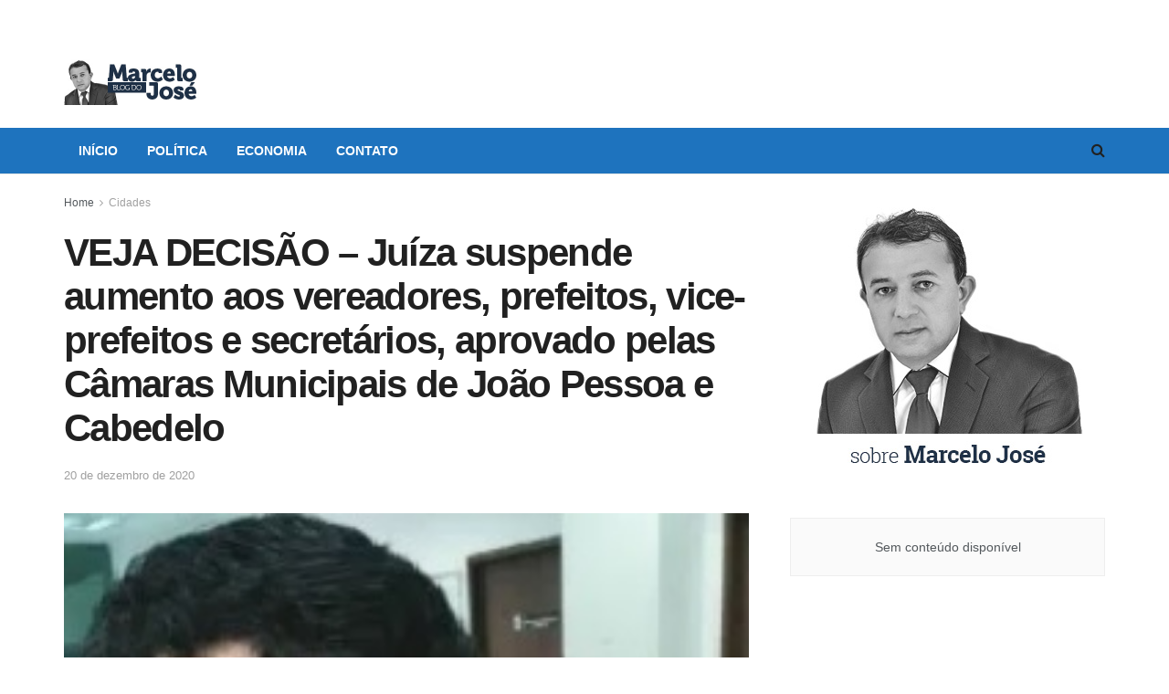

--- FILE ---
content_type: text/html; charset=UTF-8
request_url: https://marcelojose.com.br/2020/12/20/veja-decisao-juiza-suspende-aumento-aos-vereadores-prefeitos-vice-prefeitos-e-secretarios-aprovado-pelas-camaras-municipais-de-joao-pessoa-e-cabedelo/
body_size: 19462
content:
<!doctype html>
<!--[if lt IE 7]> <html class="no-js lt-ie9 lt-ie8 lt-ie7" lang="pt-BR"> <![endif]-->
<!--[if IE 7]>    <html class="no-js lt-ie9 lt-ie8" lang="pt-BR"> <![endif]-->
<!--[if IE 8]>    <html class="no-js lt-ie9" lang="pt-BR"> <![endif]-->
<!--[if IE 9]>    <html class="no-js lt-ie10" lang="pt-BR"> <![endif]-->
<!--[if gt IE 8]><!--> <html class="no-js" lang="pt-BR"> <!--<![endif]-->
<head>
<meta http-equiv="Content-Type" content="text/html; charset=UTF-8" />
<meta name='viewport' content='width=device-width, initial-scale=1, user-scalable=yes' />
<link rel="profile" href="http://gmpg.org/xfn/11" />
<link rel="pingback" href="https://marcelojose.com.br/site/xmlrpc.php" />
<title>VEJA DECISÃO &#8211; Juíza suspende aumento aos vereadores, prefeitos, vice-prefeitos e secretários, aprovado pelas Câmaras Municipais de João Pessoa e Cabedelo &#8211; Blog do Marcelo José</title>
<script type="text/javascript">
var jnews_ajax_url = '/?ajax-request=jnews'
</script>
<link rel="alternate" type="application/rss+xml" title="Feed para Blog do Marcelo José &raquo;" href="https://marcelojose.com.br/feed/" />
<link rel="alternate" type="application/rss+xml" title="Feed de comentários para Blog do Marcelo José &raquo;" href="https://marcelojose.com.br/comments/feed/" />
<link rel="alternate" type="application/rss+xml" title="Feed de comentários para Blog do Marcelo José &raquo; VEJA DECISÃO &#8211; Juíza suspende aumento aos vereadores, prefeitos, vice-prefeitos e secretários, aprovado pelas Câmaras Municipais de João Pessoa e Cabedelo" href="https://marcelojose.com.br/2020/12/20/veja-decisao-juiza-suspende-aumento-aos-vereadores-prefeitos-vice-prefeitos-e-secretarios-aprovado-pelas-camaras-municipais-de-joao-pessoa-e-cabedelo/feed/" />
<!-- This site uses the Google Analytics by MonsterInsights plugin v9.11.1 - Using Analytics tracking - https://www.monsterinsights.com/ -->
<script src="//www.googletagmanager.com/gtag/js?id=G-11C92F5R79"  data-cfasync="false" data-wpfc-render="false" type="text/javascript" async></script>
<script data-cfasync="false" data-wpfc-render="false" type="text/javascript">
var mi_version = '9.11.1';
var mi_track_user = true;
var mi_no_track_reason = '';
var MonsterInsightsDefaultLocations = {"page_location":"https:\/\/marcelojose.com.br\/2020\/12\/20\/veja-decisao-juiza-suspende-aumento-aos-vereadores-prefeitos-vice-prefeitos-e-secretarios-aprovado-pelas-camaras-municipais-de-joao-pessoa-e-cabedelo\/"};
if ( typeof MonsterInsightsPrivacyGuardFilter === 'function' ) {
var MonsterInsightsLocations = (typeof MonsterInsightsExcludeQuery === 'object') ? MonsterInsightsPrivacyGuardFilter( MonsterInsightsExcludeQuery ) : MonsterInsightsPrivacyGuardFilter( MonsterInsightsDefaultLocations );
} else {
var MonsterInsightsLocations = (typeof MonsterInsightsExcludeQuery === 'object') ? MonsterInsightsExcludeQuery : MonsterInsightsDefaultLocations;
}
var disableStrs = [
'ga-disable-G-11C92F5R79',
];
/* Function to detect opted out users */
function __gtagTrackerIsOptedOut() {
for (var index = 0; index < disableStrs.length; index++) {
if (document.cookie.indexOf(disableStrs[index] + '=true') > -1) {
return true;
}
}
return false;
}
/* Disable tracking if the opt-out cookie exists. */
if (__gtagTrackerIsOptedOut()) {
for (var index = 0; index < disableStrs.length; index++) {
window[disableStrs[index]] = true;
}
}
/* Opt-out function */
function __gtagTrackerOptout() {
for (var index = 0; index < disableStrs.length; index++) {
document.cookie = disableStrs[index] + '=true; expires=Thu, 31 Dec 2099 23:59:59 UTC; path=/';
window[disableStrs[index]] = true;
}
}
if ('undefined' === typeof gaOptout) {
function gaOptout() {
__gtagTrackerOptout();
}
}
window.dataLayer = window.dataLayer || [];
window.MonsterInsightsDualTracker = {
helpers: {},
trackers: {},
};
if (mi_track_user) {
function __gtagDataLayer() {
dataLayer.push(arguments);
}
function __gtagTracker(type, name, parameters) {
if (!parameters) {
parameters = {};
}
if (parameters.send_to) {
__gtagDataLayer.apply(null, arguments);
return;
}
if (type === 'event') {
parameters.send_to = monsterinsights_frontend.v4_id;
var hookName = name;
if (typeof parameters['event_category'] !== 'undefined') {
hookName = parameters['event_category'] + ':' + name;
}
if (typeof MonsterInsightsDualTracker.trackers[hookName] !== 'undefined') {
MonsterInsightsDualTracker.trackers[hookName](parameters);
} else {
__gtagDataLayer('event', name, parameters);
}
} else {
__gtagDataLayer.apply(null, arguments);
}
}
__gtagTracker('js', new Date());
__gtagTracker('set', {
'developer_id.dZGIzZG': true,
});
if ( MonsterInsightsLocations.page_location ) {
__gtagTracker('set', MonsterInsightsLocations);
}
__gtagTracker('config', 'G-11C92F5R79', {"forceSSL":"true","link_attribution":"true"} );
window.gtag = __gtagTracker;										(function () {
/* https://developers.google.com/analytics/devguides/collection/analyticsjs/ */
/* ga and __gaTracker compatibility shim. */
var noopfn = function () {
return null;
};
var newtracker = function () {
return new Tracker();
};
var Tracker = function () {
return null;
};
var p = Tracker.prototype;
p.get = noopfn;
p.set = noopfn;
p.send = function () {
var args = Array.prototype.slice.call(arguments);
args.unshift('send');
__gaTracker.apply(null, args);
};
var __gaTracker = function () {
var len = arguments.length;
if (len === 0) {
return;
}
var f = arguments[len - 1];
if (typeof f !== 'object' || f === null || typeof f.hitCallback !== 'function') {
if ('send' === arguments[0]) {
var hitConverted, hitObject = false, action;
if ('event' === arguments[1]) {
if ('undefined' !== typeof arguments[3]) {
hitObject = {
'eventAction': arguments[3],
'eventCategory': arguments[2],
'eventLabel': arguments[4],
'value': arguments[5] ? arguments[5] : 1,
}
}
}
if ('pageview' === arguments[1]) {
if ('undefined' !== typeof arguments[2]) {
hitObject = {
'eventAction': 'page_view',
'page_path': arguments[2],
}
}
}
if (typeof arguments[2] === 'object') {
hitObject = arguments[2];
}
if (typeof arguments[5] === 'object') {
Object.assign(hitObject, arguments[5]);
}
if ('undefined' !== typeof arguments[1].hitType) {
hitObject = arguments[1];
if ('pageview' === hitObject.hitType) {
hitObject.eventAction = 'page_view';
}
}
if (hitObject) {
action = 'timing' === arguments[1].hitType ? 'timing_complete' : hitObject.eventAction;
hitConverted = mapArgs(hitObject);
__gtagTracker('event', action, hitConverted);
}
}
return;
}
function mapArgs(args) {
var arg, hit = {};
var gaMap = {
'eventCategory': 'event_category',
'eventAction': 'event_action',
'eventLabel': 'event_label',
'eventValue': 'event_value',
'nonInteraction': 'non_interaction',
'timingCategory': 'event_category',
'timingVar': 'name',
'timingValue': 'value',
'timingLabel': 'event_label',
'page': 'page_path',
'location': 'page_location',
'title': 'page_title',
'referrer' : 'page_referrer',
};
for (arg in args) {
if (!(!args.hasOwnProperty(arg) || !gaMap.hasOwnProperty(arg))) {
hit[gaMap[arg]] = args[arg];
} else {
hit[arg] = args[arg];
}
}
return hit;
}
try {
f.hitCallback();
} catch (ex) {
}
};
__gaTracker.create = newtracker;
__gaTracker.getByName = newtracker;
__gaTracker.getAll = function () {
return [];
};
__gaTracker.remove = noopfn;
__gaTracker.loaded = true;
window['__gaTracker'] = __gaTracker;
})();
} else {
console.log("");
(function () {
function __gtagTracker() {
return null;
}
window['__gtagTracker'] = __gtagTracker;
window['gtag'] = __gtagTracker;
})();
}
</script>
<!-- / Google Analytics by MonsterInsights -->
<!-- <link rel='stylesheet' id='wp-block-library-css'  href='https://marcelojose.com.br/site/wp-includes/css/dist/block-library/style.min.css?ver=5.6.16' type='text/css' media='all' /> -->
<link rel="stylesheet" type="text/css" href="//marcelojose.com.br/site/wp-content/cache/wpfc-minified/fwuqjyw/ffyv6.css" media="all"/>
<style id='wp-block-library-inline-css' type='text/css'>
.has-text-align-justify{text-align:justify;}
</style>
<!-- <link rel='stylesheet' id='_ning_font_awesome_css-css'  href='https://marcelojose.com.br/site/wp-content/plugins/angwp/assets/fonts/font-awesome/css/font-awesome.min.css?ver=1.6.0' type='text/css' media='all' /> -->
<!-- <link rel='stylesheet' id='_ning_css-css'  href='https://marcelojose.com.br/site/wp-content/plugins/angwp/assets/dist/angwp.bundle.js.css?ver=1.6.0' type='text/css' media='all' /> -->
<!-- <link rel='stylesheet' id='spr_col_animate_css-css'  href='https://marcelojose.com.br/site/wp-content/plugins/angwp/include/extensions/spr_columns/assets/css/animate.min.css?ver=1.6.0' type='text/css' media='all' /> -->
<!-- <link rel='stylesheet' id='spr_col_css-css'  href='https://marcelojose.com.br/site/wp-content/plugins/angwp/include/extensions/spr_columns/assets/css/spr_columns.css?ver=1.6.0' type='text/css' media='all' /> -->
<!-- <link rel='stylesheet' id='js_composer_front-css'  href='https://marcelojose.com.br/site/wp-content/plugins/js_composer/assets/css/js_composer.min.css?ver=6.5.0' type='text/css' media='all' /> -->
<!-- <link rel='stylesheet' id='mediaelement-css'  href='https://marcelojose.com.br/site/wp-includes/js/mediaelement/mediaelementplayer-legacy.min.css?ver=4.2.16' type='text/css' media='all' /> -->
<!-- <link rel='stylesheet' id='wp-mediaelement-css'  href='https://marcelojose.com.br/site/wp-includes/js/mediaelement/wp-mediaelement.min.css?ver=5.6.16' type='text/css' media='all' /> -->
<!-- <link rel='stylesheet' id='jnews-frontend-css'  href='https://marcelojose.com.br/site/wp-content/themes/jnews/assets/dist/frontend.min.css?ver=7.2.0' type='text/css' media='all' /> -->
<!-- <link rel='stylesheet' id='jnews-style-css'  href='https://marcelojose.com.br/site/wp-content/themes/jnews/style.css?ver=7.2.0' type='text/css' media='all' /> -->
<!-- <link rel='stylesheet' id='jnews-darkmode-css'  href='https://marcelojose.com.br/site/wp-content/themes/jnews/assets/css/darkmode.css?ver=7.2.0' type='text/css' media='all' /> -->
<!-- <link rel='stylesheet' id='jetpack_css-css'  href='https://marcelojose.com.br/site/wp-content/plugins/jetpack/css/jetpack.css?ver=9.6.4' type='text/css' media='all' /> -->
<!-- <link rel='stylesheet' id='jnews-select-share-css'  href='https://marcelojose.com.br/site/wp-content/plugins/jnews-social-share/assets/css/plugin.css' type='text/css' media='all' /> -->
<link rel="stylesheet" type="text/css" href="//marcelojose.com.br/site/wp-content/cache/wpfc-minified/eh9m8tjl/ffyv6.css" media="all"/>
<script src='//marcelojose.com.br/site/wp-content/cache/wpfc-minified/2qdqdxn5/ffyv6.js' type="text/javascript"></script>
<!-- <script type='text/javascript' src='https://marcelojose.com.br/site/wp-content/plugins/google-analytics-for-wordpress/assets/js/frontend-gtag.min.js?ver=9.11.1' id='monsterinsights-frontend-script-js'></script> -->
<script data-cfasync="false" data-wpfc-render="false" type="text/javascript" id='monsterinsights-frontend-script-js-extra'>/* <![CDATA[ */
var monsterinsights_frontend = {"js_events_tracking":"true","download_extensions":"doc,pdf,ppt,zip,xls,docx,pptx,xlsx","inbound_paths":"[{\"path\":\"\\\/go\\\/\",\"label\":\"affiliate\"},{\"path\":\"\\\/recommend\\\/\",\"label\":\"affiliate\"}]","home_url":"https:\/\/marcelojose.com.br","hash_tracking":"false","v4_id":"G-11C92F5R79"};/* ]]> */
</script>
<script src='//marcelojose.com.br/site/wp-content/cache/wpfc-minified/q63sxeb4/ffyv6.js' type="text/javascript"></script>
<!-- <script type='text/javascript' src='https://marcelojose.com.br/site/wp-includes/js/jquery/jquery.min.js?ver=3.5.1' id='jquery-core-js'></script> -->
<!-- <script type='text/javascript' src='https://marcelojose.com.br/site/wp-includes/js/jquery/jquery-migrate.min.js?ver=3.3.2' id='jquery-migrate-js'></script> -->
<!-- <script type='text/javascript' src='https://marcelojose.com.br/site/wp-content/plugins/angwp/assets/dev/js/advertising.js?ver=5.6.16' id='adning_dummy_advertising-js'></script> -->
<link rel="https://api.w.org/" href="https://marcelojose.com.br/wp-json/" /><link rel="alternate" type="application/json" href="https://marcelojose.com.br/wp-json/wp/v2/posts/17196" /><link rel="EditURI" type="application/rsd+xml" title="RSD" href="https://marcelojose.com.br/site/xmlrpc.php?rsd" />
<link rel="wlwmanifest" type="application/wlwmanifest+xml" href="https://marcelojose.com.br/site/wp-includes/wlwmanifest.xml" /> 
<meta name="generator" content="WordPress 5.6.16" />
<link rel="canonical" href="https://marcelojose.com.br/2020/12/20/veja-decisao-juiza-suspende-aumento-aos-vereadores-prefeitos-vice-prefeitos-e-secretarios-aprovado-pelas-camaras-municipais-de-joao-pessoa-e-cabedelo/" />
<link rel='shortlink' href='https://marcelojose.com.br/?p=17196' />
<link rel="alternate" type="application/json+oembed" href="https://marcelojose.com.br/wp-json/oembed/1.0/embed?url=https%3A%2F%2Fmarcelojose.com.br%2F2020%2F12%2F20%2Fveja-decisao-juiza-suspende-aumento-aos-vereadores-prefeitos-vice-prefeitos-e-secretarios-aprovado-pelas-camaras-municipais-de-joao-pessoa-e-cabedelo%2F" />
<link rel="alternate" type="text/xml+oembed" href="https://marcelojose.com.br/wp-json/oembed/1.0/embed?url=https%3A%2F%2Fmarcelojose.com.br%2F2020%2F12%2F20%2Fveja-decisao-juiza-suspende-aumento-aos-vereadores-prefeitos-vice-prefeitos-e-secretarios-aprovado-pelas-camaras-municipais-de-joao-pessoa-e-cabedelo%2F&#038;format=xml" />
<meta property="fb:app_id" content=""/>
<!--/ Facebook Thumb Fixer Open Graph /-->
<meta property="og:type" content="article" />
<meta property="og:url" content="https://marcelojose.com.br/2020/12/20/veja-decisao-juiza-suspende-aumento-aos-vereadores-prefeitos-vice-prefeitos-e-secretarios-aprovado-pelas-camaras-municipais-de-joao-pessoa-e-cabedelo/" />
<meta property="og:title" content="VEJA DECISÃO &#8211; Juíza suspende aumento aos vereadores, prefeitos, vice-prefeitos e secretários, aprovado pelas Câmaras Municipais de João Pessoa e Cabedelo" />
<meta property="og:description" content="A juíza Teresa Cristina de Lyra Veloso Pereira concedeu liminar  neste domingo, dia 20, suspendendo a tramitação e os efeitos dos projetos de lei que resultariam em aumento para os vereadores , prefeito , vice-prefeito e secretários de João Pessoa, e Cabedelo. A decisão da magistrada ocorreu no plantão deste domingo, e acolheu fundamento da [&hellip;]" />
<meta property="og:site_name" content="Blog do Marcelo José" />
<meta property="og:image" content="https://marcelojose.com.br/site/wp-content/uploads/2020/12/rogerio-estevam.jpg" />
<meta itemscope itemtype="article" />
<meta itemprop="description" content="A juíza Teresa Cristina de Lyra Veloso Pereira concedeu liminar  neste domingo, dia 20, suspendendo a tramitação e os efeitos dos projetos de lei que resultariam em aumento para os vereadores , prefeito , vice-prefeito e secretários de João Pessoa, e Cabedelo. A decisão da magistrada ocorreu no plantão deste domingo, e acolheu fundamento da [&hellip;]" />
<meta itemprop="image" content="https://marcelojose.com.br/site/wp-content/uploads/2020/12/rogerio-estevam.jpg" />
<style type='text/css'>img#wpstats{display:none}</style>
<meta name="generator" content="Powered by WPBakery Page Builder - drag and drop page builder for WordPress."/>
<!-- Ads on this site are served by Adning v1.6.0 - adning.com -->
<style></style><!-- / Adning. -->
<script type='application/ld+json'>{"@context":"http:\/\/schema.org","@type":"Organization","@id":"https:\/\/marcelojose.com.br\/site\/#organization","url":"https:\/\/marcelojose.com.br\/site\/","name":"","logo":{"@type":"ImageObject","url":""},"sameAs":[]}</script>
<script type='application/ld+json'>{"@context":"http:\/\/schema.org","@type":"WebSite","@id":"https:\/\/marcelojose.com.br\/site\/#website","url":"https:\/\/marcelojose.com.br\/site\/","name":"","potentialAction":{"@type":"SearchAction","target":"https:\/\/marcelojose.com.br\/site\/?s={search_term_string}","query-input":"required name=search_term_string"}}</script>
<style id="jeg_dynamic_css" type="text/css" data-type="jeg_custom-css">a,.jeg_menu_style_5 > li > a:hover,.jeg_menu_style_5 > li.sfHover > a,.jeg_menu_style_5 > li.current-menu-item > a,.jeg_menu_style_5 > li.current-menu-ancestor > a,.jeg_navbar .jeg_menu:not(.jeg_main_menu) > li > a:hover,.jeg_midbar .jeg_menu:not(.jeg_main_menu) > li > a:hover,.jeg_side_tabs li.active,.jeg_block_heading_5 strong,.jeg_block_heading_6 strong,.jeg_block_heading_7 strong,.jeg_block_heading_8 strong,.jeg_subcat_list li a:hover,.jeg_subcat_list li button:hover,.jeg_pl_lg_7 .jeg_thumb .jeg_post_category a,.jeg_pl_xs_2:before,.jeg_pl_xs_4 .jeg_postblock_content:before,.jeg_postblock .jeg_post_title a:hover,.jeg_hero_style_6 .jeg_post_title a:hover,.jeg_sidefeed .jeg_pl_xs_3 .jeg_post_title a:hover,.widget_jnews_popular .jeg_post_title a:hover,.jeg_meta_author a,.widget_archive li a:hover,.widget_pages li a:hover,.widget_meta li a:hover,.widget_recent_entries li a:hover,.widget_rss li a:hover,.widget_rss cite,.widget_categories li a:hover,.widget_categories li.current-cat > a,#breadcrumbs a:hover,.jeg_share_count .counts,.commentlist .bypostauthor > .comment-body > .comment-author > .fn,span.required,.jeg_review_title,.bestprice .price,.authorlink a:hover,.jeg_vertical_playlist .jeg_video_playlist_play_icon,.jeg_vertical_playlist .jeg_video_playlist_item.active .jeg_video_playlist_thumbnail:before,.jeg_horizontal_playlist .jeg_video_playlist_play,.woocommerce li.product .pricegroup .button,.widget_display_forums li a:hover,.widget_display_topics li:before,.widget_display_replies li:before,.widget_display_views li:before,.bbp-breadcrumb a:hover,.jeg_mobile_menu li.sfHover > a,.jeg_mobile_menu li a:hover,.split-template-6 .pagenum { color : #1e73be; } .jeg_menu_style_1 > li > a:before,.jeg_menu_style_2 > li > a:before,.jeg_menu_style_3 > li > a:before,.jeg_side_toggle,.jeg_slide_caption .jeg_post_category a,.jeg_slider_type_1 .owl-nav .owl-next,.jeg_block_heading_1 .jeg_block_title span,.jeg_block_heading_2 .jeg_block_title span,.jeg_block_heading_3,.jeg_block_heading_4 .jeg_block_title span,.jeg_block_heading_6:after,.jeg_pl_lg_box .jeg_post_category a,.jeg_pl_md_box .jeg_post_category a,.jeg_readmore:hover,.jeg_thumb .jeg_post_category a,.jeg_block_loadmore a:hover, .jeg_postblock.alt .jeg_block_loadmore a:hover,.jeg_block_loadmore a.active,.jeg_postblock_carousel_2 .jeg_post_category a,.jeg_heroblock .jeg_post_category a,.jeg_pagenav_1 .page_number.active,.jeg_pagenav_1 .page_number.active:hover,input[type="submit"],.btn,.button,.widget_tag_cloud a:hover,.popularpost_item:hover .jeg_post_title a:before,.jeg_splitpost_4 .page_nav,.jeg_splitpost_5 .page_nav,.jeg_post_via a:hover,.jeg_post_source a:hover,.jeg_post_tags a:hover,.comment-reply-title small a:before,.comment-reply-title small a:after,.jeg_storelist .productlink,.authorlink li.active a:before,.jeg_footer.dark .socials_widget:not(.nobg) a:hover .fa,.jeg_breakingnews_title,.jeg_overlay_slider_bottom.owl-carousel .owl-nav div,.jeg_overlay_slider_bottom.owl-carousel .owl-nav div:hover,.jeg_vertical_playlist .jeg_video_playlist_current,.woocommerce span.onsale,.woocommerce #respond input#submit:hover,.woocommerce a.button:hover,.woocommerce button.button:hover,.woocommerce input.button:hover,.woocommerce #respond input#submit.alt,.woocommerce a.button.alt,.woocommerce button.button.alt,.woocommerce input.button.alt,.jeg_popup_post .caption,.jeg_footer.dark input[type="submit"],.jeg_footer.dark .btn,.jeg_footer.dark .button,.footer_widget.widget_tag_cloud a:hover, .jeg_inner_content .content-inner .jeg_post_category a:hover, #buddypress .standard-form button, #buddypress a.button, #buddypress input[type="submit"], #buddypress input[type="button"], #buddypress input[type="reset"], #buddypress ul.button-nav li a, #buddypress .generic-button a, #buddypress .generic-button button, #buddypress .comment-reply-link, #buddypress a.bp-title-button, #buddypress.buddypress-wrap .members-list li .user-update .activity-read-more a, div#buddypress .standard-form button:hover,div#buddypress a.button:hover,div#buddypress input[type="submit"]:hover,div#buddypress input[type="button"]:hover,div#buddypress input[type="reset"]:hover,div#buddypress ul.button-nav li a:hover,div#buddypress .generic-button a:hover,div#buddypress .generic-button button:hover,div#buddypress .comment-reply-link:hover,div#buddypress a.bp-title-button:hover,div#buddypress.buddypress-wrap .members-list li .user-update .activity-read-more a:hover, #buddypress #item-nav .item-list-tabs ul li a:before, .jeg_inner_content .jeg_meta_container .follow-wrapper a { background-color : #1e73be; } .jeg_block_heading_7 .jeg_block_title span, .jeg_readmore:hover, .jeg_block_loadmore a:hover, .jeg_block_loadmore a.active, .jeg_pagenav_1 .page_number.active, .jeg_pagenav_1 .page_number.active:hover, .jeg_pagenav_3 .page_number:hover, .jeg_prevnext_post a:hover h3, .jeg_overlay_slider .jeg_post_category, .jeg_sidefeed .jeg_post.active, .jeg_vertical_playlist.jeg_vertical_playlist .jeg_video_playlist_item.active .jeg_video_playlist_thumbnail img, .jeg_horizontal_playlist .jeg_video_playlist_item.active { border-color : #1e73be; } .jeg_tabpost_nav li.active, .woocommerce div.product .woocommerce-tabs ul.tabs li.active { border-bottom-color : #1e73be; } .jeg_post_meta .fa, .entry-header .jeg_post_meta .fa, .jeg_review_stars, .jeg_price_review_list { color : #2044b2; } .jeg_share_button.share-float.share-monocrhome a { background-color : #2044b2; } .jeg_header .jeg_bottombar.jeg_navbar_wrapper:not(.jeg_navbar_boxed), .jeg_header .jeg_bottombar.jeg_navbar_boxed .jeg_nav_row { background : #1e73be; } .jeg_header_sticky .jeg_navbar_wrapper:not(.jeg_navbar_boxed), .jeg_header_sticky .jeg_navbar_boxed .jeg_nav_row { background : #1e73be; } .jeg_stickybar a, .jeg_stickybar.dark a { color : #ffffff; } .jeg_header .jeg_menu.jeg_main_menu > li > a { color : #ffffff; } .jeg_menu_style_1 > li > a:before, .jeg_menu_style_2 > li > a:before, .jeg_menu_style_3 > li > a:before { background : #1e73be; } .jeg_header .jeg_menu.jeg_main_menu > li > a:hover, .jeg_header .jeg_menu.jeg_main_menu > li.sfHover > a, .jeg_header .jeg_menu.jeg_main_menu > li > .sf-with-ul:hover:after, .jeg_header .jeg_menu.jeg_main_menu > li.sfHover > .sf-with-ul:after, .jeg_header .jeg_menu_style_4 > li.current-menu-item > a, .jeg_header .jeg_menu_style_4 > li.current-menu-ancestor > a, .jeg_header .jeg_menu_style_5 > li.current-menu-item > a, .jeg_header .jeg_menu_style_5 > li.current-menu-ancestor > a { color : #d1d1d1; } </style><style type="text/css">
.no_thumbnail .jeg_thumb,
.thumbnail-container.no_thumbnail {
display: none !important;
}
.jeg_search_result .jeg_pl_xs_3.no_thumbnail .jeg_postblock_content,
.jeg_sidefeed .jeg_pl_xs_3.no_thumbnail .jeg_postblock_content,
.jeg_pl_sm.no_thumbnail .jeg_postblock_content {
margin-left: 0;
}
.jeg_postblock_11 .no_thumbnail .jeg_postblock_content,
.jeg_postblock_12 .no_thumbnail .jeg_postblock_content,
.jeg_postblock_12.jeg_col_3o3 .no_thumbnail .jeg_postblock_content  {
margin-top: 0;
}
.jeg_postblock_15 .jeg_pl_md_box.no_thumbnail .jeg_postblock_content,
.jeg_postblock_19 .jeg_pl_md_box.no_thumbnail .jeg_postblock_content,
.jeg_postblock_24 .jeg_pl_md_box.no_thumbnail .jeg_postblock_content,
.jeg_sidefeed .jeg_pl_md_box .jeg_postblock_content {
position: relative;
}
.jeg_postblock_carousel_2 .no_thumbnail .jeg_post_title a,
.jeg_postblock_carousel_2 .no_thumbnail .jeg_post_title a:hover,
.jeg_postblock_carousel_2 .no_thumbnail .jeg_post_meta .fa {
color: #212121 !important;
} 
</style>		<style type="text/css" id="wp-custom-css">
.jeg_logo img {
margin-bottom: -40px;
}		</style>
<noscript><style> .wpb_animate_when_almost_visible { opacity: 1; }</style></noscript></head>
<body class="post-template-default single single-post postid-17196 single-format-standard wp-embed-responsive jeg_toggle_dark jeg_single_tpl_1 jnews jsc_normal wpb-js-composer js-comp-ver-6.5.0 vc_responsive">
<div class="jeg_ad jeg_ad_top jnews_header_top_ads">
<div class='ads-wrapper  '></div>    </div>
<!-- The Main Wrapper
============================================= -->
<div class="jeg_viewport">
<div class="jeg_header_wrapper">
<div class="jeg_header_instagram_wrapper">
</div>
<!-- HEADER -->
<div class="jeg_header normal">
<div class="jeg_midbar jeg_container normal">
<div class="container">
<div class="jeg_nav_row">
<div class="jeg_nav_col jeg_nav_left jeg_nav_normal">
<div class="item_wrap jeg_nav_alignleft">
<div class="jeg_nav_item jeg_logo jeg_desktop_logo">
<div class="site-title">
<a href="https://marcelojose.com.br/" style="padding: 0 0 0 0;">
<img class='jeg_logo_img' src="https://marcelojose.com.br/site/wp-content/uploads/2017/08/marcelo-jose-marca.jpg" srcset="https://marcelojose.com.br/site/wp-content/uploads/2017/08/marcelo-jose-marca.jpg 1x, https://marcelojose.com.br/site/wp-content/uploads/2017/08/marcelo-jose-marca.jpg 2x" alt="Blog do Marcelo José"data-light-src="https://marcelojose.com.br/site/wp-content/uploads/2017/08/marcelo-jose-marca.jpg" data-light-srcset="https://marcelojose.com.br/site/wp-content/uploads/2017/08/marcelo-jose-marca.jpg 1x, https://marcelojose.com.br/site/wp-content/uploads/2017/08/marcelo-jose-marca.jpg 2x" data-dark-src="https://marcelojose.com.br/site/wp-content/uploads/2017/08/marcelo-jose-marca.jpg" data-dark-srcset="https://marcelojose.com.br/site/wp-content/uploads/2017/08/marcelo-jose-marca.jpg 1x, https://marcelojose.com.br/site/wp-content/uploads/2017/08/marcelo-jose-marca.jpg 2x">	    	</a>
</div>
</div>                    </div>
</div>
<div class="jeg_nav_col jeg_nav_center jeg_nav_normal">
<div class="item_wrap jeg_nav_aligncenter">
</div>
</div>
<div class="jeg_nav_col jeg_nav_right jeg_nav_grow">
<div class="item_wrap jeg_nav_alignright">
<div class="jeg_nav_item jeg_ad jeg_ad_top jnews_header_ads">
<div class='ads-wrapper  '><div class='ads_shortcode'><div class="angwp_18350 _ning_outer ang_zone_18350 _ning_jss_zone _align_center" style="max-width:728px;width:100%;overflow:hidden;height:inherit;"><div class="_ning_label _left" style=""></div><div id="_ning_zone_18350_253141585" class="_ning_zone_inner" style="width:728px; height:90px;position:relative;"><div u="slides" style="position:absolute; overflow:hidden; left:0px; top:0px;width:728px; height:90px;"><div class="slide_1 slide" idle="5000"><div class="angwp_46691 _ning_cont _ning_hidden _align_center" data-size="728x90" data-bid="46691" data-aid="18350" style="max-width:728px; width:100%;height:inherit;"><div class="_ning_inner" style=""><!— INICIO TAG —>
<!— 
Id: 9606 
Campanha:  REFIS PRORROGADO
Server: Metrike 
Veículo:  BLOG DO MARCELO JOSE 
Cliente:  PMJP   
Formato: PMJP | BLOG DO MARCELO JOSE - 728x90 
Data de Veiculação: 28/11/2025 - 31/12/2025
—>
<ins data-revive-zoneid="9606" data-revive-id="566f260197bf822e7263f1a3667caa2f"></ins>
<script async src="//ads.metrike.com/asyncjs.php"></script>
<!— FIM TAG —></div></div><div class="clear"></div></div></div></div></div><div class="clear"></div></div></div></div>                    </div>
</div>
</div>
</div>
</div><div class="jeg_bottombar jeg_navbar jeg_container jeg_navbar_wrapper jeg_navbar_normal jeg_navbar_normal">
<div class="container">
<div class="jeg_nav_row">
<div class="jeg_nav_col jeg_nav_left jeg_nav_grow">
<div class="item_wrap jeg_nav_alignleft">
<div class="jeg_main_menu_wrapper">
<div class="jeg_nav_item jeg_mainmenu_wrap"><ul class="jeg_menu jeg_main_menu jeg_menu_style_3" data-animation="slide"><li id="menu-item-18337" class="menu-item menu-item-type-post_type menu-item-object-page menu-item-home menu-item-18337 bgnav" data-item-row="default" ><a href="https://marcelojose.com.br/">Início</a></li>
<li id="menu-item-19" class="menu-item menu-item-type-taxonomy menu-item-object-category current-post-ancestor current-menu-parent current-post-parent menu-item-19 bgnav" data-item-row="default" ><a href="https://marcelojose.com.br/category/politica/">Política</a></li>
<li id="menu-item-20" class="menu-item menu-item-type-taxonomy menu-item-object-category current-post-ancestor current-menu-parent current-post-parent menu-item-20 bgnav" data-item-row="default" ><a href="https://marcelojose.com.br/category/economia/">Economia</a></li>
<li id="menu-item-17" class="menu-item menu-item-type-post_type menu-item-object-page menu-item-17 bgnav" data-item-row="default" ><a href="https://marcelojose.com.br/contato/">Contato</a></li>
</ul></div></div>
</div>
</div>
<div class="jeg_nav_col jeg_nav_center jeg_nav_normal">
<div class="item_wrap jeg_nav_aligncenter">
</div>
</div>
<div class="jeg_nav_col jeg_nav_right jeg_nav_normal">
<div class="item_wrap jeg_nav_alignright">
<!-- Search Icon -->
<div class="jeg_nav_item jeg_search_wrapper search_icon jeg_search_popup_expand">
<a href="#" class="jeg_search_toggle"><i class="fa fa-search"></i></a>
<form action="https://marcelojose.com.br/" method="get" class="jeg_search_form" target="_top">
<input name="s" class="jeg_search_input" placeholder="Pesquisar" type="text" value="" autocomplete="off">
<button type="submit" class="jeg_search_button btn"><i class="fa fa-search"></i></button>
</form>
<!-- jeg_search_hide with_result no_result -->
<div class="jeg_search_result jeg_search_hide with_result">
<div class="search-result-wrapper">
</div>
<div class="search-link search-noresult">
Sem resultados    </div>
<div class="search-link search-all-button">
<i class="fa fa-search"></i> Ver todos os resultados    </div>
</div></div>                    </div>
</div>
</div>
</div>
</div></div><!-- /.jeg_header -->        </div>
<div class="jeg_header_sticky">
<div class="sticky_blankspace"></div>
<div class="jeg_header normal">
<div class="jeg_container">
<div data-mode="scroll" class="jeg_stickybar jeg_navbar jeg_navbar_wrapper jeg_navbar_normal jeg_navbar_normal">
<div class="container">
<div class="jeg_nav_row">
<div class="jeg_nav_col jeg_nav_left jeg_nav_grow">
<div class="item_wrap jeg_nav_alignleft">
<div class="jeg_main_menu_wrapper">
<div class="jeg_nav_item jeg_mainmenu_wrap"><ul class="jeg_menu jeg_main_menu jeg_menu_style_3" data-animation="slide"><li class="menu-item menu-item-type-post_type menu-item-object-page menu-item-home menu-item-18337 bgnav" data-item-row="default" ><a href="https://marcelojose.com.br/">Início</a></li>
<li class="menu-item menu-item-type-taxonomy menu-item-object-category current-post-ancestor current-menu-parent current-post-parent menu-item-19 bgnav" data-item-row="default" ><a href="https://marcelojose.com.br/category/politica/">Política</a></li>
<li class="menu-item menu-item-type-taxonomy menu-item-object-category current-post-ancestor current-menu-parent current-post-parent menu-item-20 bgnav" data-item-row="default" ><a href="https://marcelojose.com.br/category/economia/">Economia</a></li>
<li class="menu-item menu-item-type-post_type menu-item-object-page menu-item-17 bgnav" data-item-row="default" ><a href="https://marcelojose.com.br/contato/">Contato</a></li>
</ul></div></div>
</div>
</div>
<div class="jeg_nav_col jeg_nav_center jeg_nav_normal">
<div class="item_wrap jeg_nav_aligncenter">
</div>
</div>
<div class="jeg_nav_col jeg_nav_right jeg_nav_normal">
<div class="item_wrap jeg_nav_alignright">
<!-- Search Icon -->
<div class="jeg_nav_item jeg_search_wrapper search_icon jeg_search_popup_expand">
<a href="#" class="jeg_search_toggle"><i class="fa fa-search"></i></a>
<form action="https://marcelojose.com.br/" method="get" class="jeg_search_form" target="_top">
<input name="s" class="jeg_search_input" placeholder="Pesquisar" type="text" value="" autocomplete="off">
<button type="submit" class="jeg_search_button btn"><i class="fa fa-search"></i></button>
</form>
<!-- jeg_search_hide with_result no_result -->
<div class="jeg_search_result jeg_search_hide with_result">
<div class="search-result-wrapper">
</div>
<div class="search-link search-noresult">
Sem resultados    </div>
<div class="search-link search-all-button">
<i class="fa fa-search"></i> Ver todos os resultados    </div>
</div></div>                </div>
</div>
</div>
</div>        </div>
</div>
</div>
</div>
<div class="jeg_navbar_mobile_wrapper">
<div class="jeg_navbar_mobile" data-mode="scroll">
<div class="jeg_mobile_bottombar jeg_mobile_midbar jeg_container dark">
<div class="container">
<div class="jeg_nav_row">
<div class="jeg_nav_col jeg_nav_left jeg_nav_normal">
<div class="item_wrap jeg_nav_alignleft">
<div class="jeg_nav_item">
<a href="#" class="toggle_btn jeg_mobile_toggle"><i class="fa fa-bars"></i></a>
</div>                    </div>
</div>
<div class="jeg_nav_col jeg_nav_center jeg_nav_grow">
<div class="item_wrap jeg_nav_aligncenter">
<div class="jeg_nav_item jeg_mobile_logo">
<div class="site-title">
<a href="https://marcelojose.com.br/">
<img class='jeg_logo_img' src="https://marcelojose.com.br/site/wp-content/uploads/2021/02/logomarcelobranca.png" srcset="https://marcelojose.com.br/site/wp-content/uploads/2021/02/logomarcelobranca.png 1x, https://marcelojose.com.br/site/wp-content/uploads/2021/02/logomarcelobranca.png 2x" alt="Blog do Marcelo José"data-light-src="https://marcelojose.com.br/site/wp-content/uploads/2021/02/logomarcelobranca.png" data-light-srcset="https://marcelojose.com.br/site/wp-content/uploads/2021/02/logomarcelobranca.png 1x, https://marcelojose.com.br/site/wp-content/uploads/2021/02/logomarcelobranca.png 2x" data-dark-src="https://marcelojose.com.br/site/wp-content/uploads/2021/02/logomarcelobranca.png" data-dark-srcset="https://marcelojose.com.br/site/wp-content/uploads/2021/02/logomarcelobranca.png 1x, https://marcelojose.com.br/site/wp-content/uploads/2021/02/logomarcelobranca.png 2x">		    </a>
</div>
</div>                    </div>
</div>
<div class="jeg_nav_col jeg_nav_right jeg_nav_normal">
<div class="item_wrap jeg_nav_alignright">
<div class="jeg_nav_item jeg_search_wrapper jeg_search_popup_expand">
<a href="#" class="jeg_search_toggle"><i class="fa fa-search"></i></a>
<form action="https://marcelojose.com.br/" method="get" class="jeg_search_form" target="_top">
<input name="s" class="jeg_search_input" placeholder="Pesquisar" type="text" value="" autocomplete="off">
<button type="submit" class="jeg_search_button btn"><i class="fa fa-search"></i></button>
</form>
<!-- jeg_search_hide with_result no_result -->
<div class="jeg_search_result jeg_search_hide with_result">
<div class="search-result-wrapper">
</div>
<div class="search-link search-noresult">
Sem resultados    </div>
<div class="search-link search-all-button">
<i class="fa fa-search"></i> Ver todos os resultados    </div>
</div></div>                    </div>
</div>
</div>
</div>
</div></div>
<div class="sticky_blankspace" style="height: 60px;"></div>        </div>    <div class="post-wrapper">
<div class="post-wrap" >
<div class="jeg_main ">
<div class="jeg_container">
<div class="jeg_content jeg_singlepage">
<div class="container">
<div class="jeg_ad jeg_article jnews_article_top_ads">
<div class='ads-wrapper  '></div>        </div>
<div class="row">
<div class="jeg_main_content col-md-8">
<div class="jeg_inner_content">
<div class="jeg_breadcrumbs jeg_breadcrumb_container">
<div id="breadcrumbs"><span class="">
<a href="https://marcelojose.com.br">Home</a>
</span><i class="fa fa-angle-right"></i><span class="breadcrumb_last_link">
<a href="https://marcelojose.com.br/category/cidades/">Cidades</a>
</span></div>                        </div>
<div class="entry-header">
<h1 class="jeg_post_title">VEJA DECISÃO &#8211; Juíza suspende aumento aos vereadores, prefeitos, vice-prefeitos e secretários, aprovado pelas Câmaras Municipais de João Pessoa e Cabedelo</h1>
<div class="jeg_meta_container"><div class="jeg_post_meta jeg_post_meta_1">
<div class="meta_left">
<div class="jeg_meta_date">
<a href="https://marcelojose.com.br/2020/12/20/veja-decisao-juiza-suspende-aumento-aos-vereadores-prefeitos-vice-prefeitos-e-secretarios-aprovado-pelas-camaras-municipais-de-joao-pessoa-e-cabedelo/">20 de dezembro de 2020</a>
</div>
</div>
<div class="meta_right">
</div>
</div>
</div>
</div>
<div class="jeg_featured featured_image"><a href="https://marcelojose.com.br/site/wp-content/uploads/2020/12/rogerio-estevam.jpg"><div class="thumbnail-container animate-lazy" style="padding-bottom:101.606%"><img width="249" height="253" src="https://marcelojose.com.br/site/wp-content/themes/jnews/assets/img/jeg-empty.png" class="attachment-jnews-750x375 size-jnews-750x375 lazyload wp-post-image" alt="AÇÃO POPULAR &#8211; Advogado Rogério Estevam aciona Justiça contra aumento de salários dos vereadores em João Pessoa e Cabedelo" loading="lazy" sizes="(max-width: 249px) 100vw, 249px" data-src="https://marcelojose.com.br/site/wp-content/uploads/2020/12/rogerio-estevam.jpg" data-srcset="https://marcelojose.com.br/site/wp-content/uploads/2020/12/rogerio-estevam.jpg 249w, https://marcelojose.com.br/site/wp-content/uploads/2020/12/rogerio-estevam-108x110.jpg 108w, https://marcelojose.com.br/site/wp-content/uploads/2020/12/rogerio-estevam-50x50.jpg 50w" data-sizes="auto" data-expand="700" /></div></a></div>
<div class="jeg_share_top_container"><div class="jeg_share_button clearfix">
<div class="jeg_share_stats">
</div>
<div class="jeg_sharelist">
<a href="http://www.facebook.com/sharer.php?u=https%3A%2F%2Fmarcelojose.com.br%2F2020%2F12%2F20%2Fveja-decisao-juiza-suspende-aumento-aos-vereadores-prefeitos-vice-prefeitos-e-secretarios-aprovado-pelas-camaras-municipais-de-joao-pessoa-e-cabedelo%2F" rel='nofollow'  class="jeg_btn-facebook "><i class="fa fa-facebook-official"></i></a><a href="https://twitter.com/intent/tweet?text=VEJA+DECIS%C3%83O+%E2%80%93+Ju%C3%ADza+suspende+aumento+aos+vereadores%2C+prefeitos%2C+vice-prefeitos+e+secret%C3%A1rios%2C+aprovado+pelas+C%C3%A2maras+Municipais+de+Jo%C3%A3o+Pessoa+e+Cabedelo&url=https%3A%2F%2Fmarcelojose.com.br%2F2020%2F12%2F20%2Fveja-decisao-juiza-suspende-aumento-aos-vereadores-prefeitos-vice-prefeitos-e-secretarios-aprovado-pelas-camaras-municipais-de-joao-pessoa-e-cabedelo%2F" rel='nofollow'  class="jeg_btn-twitter "><i class="fa fa-twitter"></i></a><a href="//api.whatsapp.com/send?text=VEJA+DECIS%C3%83O+%E2%80%93+Ju%C3%ADza+suspende+aumento+aos+vereadores%2C+prefeitos%2C+vice-prefeitos+e+secret%C3%A1rios%2C+aprovado+pelas+C%C3%A2maras+Municipais+de+Jo%C3%A3o+Pessoa+e+Cabedelo%0Ahttps%3A%2F%2Fmarcelojose.com.br%2F2020%2F12%2F20%2Fveja-decisao-juiza-suspende-aumento-aos-vereadores-prefeitos-vice-prefeitos-e-secretarios-aprovado-pelas-camaras-municipais-de-joao-pessoa-e-cabedelo%2F" rel='nofollow'  data-action="share/whatsapp/share"  class="jeg_btn-whatsapp "><i class="fa fa-whatsapp"></i></a><a href="https://telegram.me/share/url?url=https%3A%2F%2Fmarcelojose.com.br%2F2020%2F12%2F20%2Fveja-decisao-juiza-suspende-aumento-aos-vereadores-prefeitos-vice-prefeitos-e-secretarios-aprovado-pelas-camaras-municipais-de-joao-pessoa-e-cabedelo%2F&text=VEJA+DECIS%C3%83O+%E2%80%93+Ju%C3%ADza+suspende+aumento+aos+vereadores%2C+prefeitos%2C+vice-prefeitos+e+secret%C3%A1rios%2C+aprovado+pelas+C%C3%A2maras+Municipais+de+Jo%C3%A3o+Pessoa+e+Cabedelo" rel='nofollow'  class="jeg_btn-telegram "><i class="fa fa-telegram"></i></a>
<div class="share-secondary">
<a href="https://www.linkedin.com/shareArticle?url=https%3A%2F%2Fmarcelojose.com.br%2F2020%2F12%2F20%2Fveja-decisao-juiza-suspende-aumento-aos-vereadores-prefeitos-vice-prefeitos-e-secretarios-aprovado-pelas-camaras-municipais-de-joao-pessoa-e-cabedelo%2F&title=VEJA+DECIS%C3%83O+%E2%80%93+Ju%C3%ADza+suspende+aumento+aos+vereadores%2C+prefeitos%2C+vice-prefeitos+e+secret%C3%A1rios%2C+aprovado+pelas+C%C3%A2maras+Municipais+de+Jo%C3%A3o+Pessoa+e+Cabedelo" rel='nofollow'  class="jeg_btn-linkedin "><i class="fa fa-linkedin"></i></a>
</div>
<a href="#" class="jeg_btn-toggle"><i class="fa fa-share"></i></a>
</div>
</div></div>
<div class="jeg_ad jeg_article jnews_content_top_ads "><div class='ads-wrapper  '></div></div>
<div class="entry-content no-share">
<div class="jeg_share_button share-float jeg_sticky_share clearfix share-monocrhome">
<div class="jeg_share_float_container"></div>                            </div>
<div class="content-inner ">
<p><img loading="lazy" class="wp-image-17197 size-full alignleft" src="https://marcelojose.com.br/site/wp-content/uploads/2020/12/decisao-aumento-vereadores.jpg" alt="" width="660" height="883" srcset="https://marcelojose.com.br/site/wp-content/uploads/2020/12/decisao-aumento-vereadores.jpg 660w, https://marcelojose.com.br/site/wp-content/uploads/2020/12/decisao-aumento-vereadores-224x300.jpg 224w, https://marcelojose.com.br/site/wp-content/uploads/2020/12/decisao-aumento-vereadores-82x110.jpg 82w, https://marcelojose.com.br/site/wp-content/uploads/2020/12/decisao-aumento-vereadores-314x420.jpg 314w, https://marcelojose.com.br/site/wp-content/uploads/2020/12/decisao-aumento-vereadores-321x430.jpg 321w, https://marcelojose.com.br/site/wp-content/uploads/2020/12/decisao-aumento-vereadores-37x50.jpg 37w" sizes="(max-width: 660px) 100vw, 660px" />A juíza Teresa Cristina de Lyra Veloso Pereira concedeu liminar  neste domingo, dia 20, suspendendo a tramitação e os efeitos dos projetos de lei que resultariam em aumento para os vereadores , prefeito , vice-prefeito e secretários de João Pessoa, e Cabedelo.</p>
<p>A decisão da magistrada ocorreu no plantão deste domingo, e acolheu fundamento da Ação Popular ajuizada pelo advogado Rogério Cunha Estevam</p><div class="jeg_ad jeg_ad_article jnews_content_inline_ads  "><div class='ads-wrapper align-center '><div class='ads_shortcode'><div class="angwp_18354 _ning_outer ang_zone_18354 _ning_jss_zone _align_center" style="max-width:728px;width:100%;overflow:hidden;height:inherit;"><div class="_ning_label _left" style=""></div><div id="_ning_zone_18354_751863912" class="_ning_zone_inner" style="width:728px; height:90px;position:relative;"><div u="slides" style="position:absolute; overflow:hidden; left:0px; top:0px;width:728px; height:90px;"><div class="slide_1 slide" idle="5000"><div class="angwp_45935 _ning_cont _ning_hidden _align_center" data-size="728x90" data-bid="45935" data-aid="18354" style="max-width:728px; width:100%;height:inherit;"><div class="_ning_inner" style=""><script type="text/javascript">
var rnd = window.rnd || Math.floor(Math.random()*10e6);
var pid1062833 = window.pid1062833 || rnd;
var plc1062833 = window.plc1062833 || 0;
var abkw = window.abkw || '';
var absrc = 'https://servedby.metrike.com.br/adserve/;ID=181570;size=728x90;setID=1062833;type=js;sw='+screen.width+';sh='+screen.height+';spr='+window.devicePixelRatio+';kw='+abkw+';pid='+pid1062833+';place='+(plc1062833++)+';rnd='+rnd+'';
document.write('<scr'+'ipt src="'+absrc+'" type="text/javascript"></scr'+'ipt>');
</script></div></div><div class="clear"></div></div><div class="slide_2 slide" idle="5000"><div class="angwp_46691 _ning_cont _ning_hidden _align_center" data-size="728x90" data-bid="46691" data-aid="18354" style="max-width:728px; width:100%;height:inherit;"><div class="_ning_inner" style=""><!— INICIO TAG —>
<!— 
Id: 9606 
Campanha:  REFIS PRORROGADO
Server: Metrike 
Veículo:  BLOG DO MARCELO JOSE 
Cliente:  PMJP   
Formato: PMJP | BLOG DO MARCELO JOSE - 728x90 
Data de Veiculação: 28/11/2025 - 31/12/2025
—>
<ins data-revive-zoneid="9606" data-revive-id="566f260197bf822e7263f1a3667caa2f"></ins>
<script async src="//ads.metrike.com/asyncjs.php"></script>
<!— FIM TAG —></div></div><div class="clear"></div></div></div></div></div><div class="clear"></div></div></div></div>
<p>&#8220;O Plantão Judiciário no Estado da Paraíba é regido pela Resolução no 56/2013, publicada em 13/12/2013, com texto consolidado com a publicação da Resolução no 36 de 2020, o qual estabelece as matérias que são passíveis de serem analisadas pelo Juízo Plantonista e as que são vedadas, conforme abaixo se infere:</p>
<p>Art. 1o O plantão judiciário no primeiro grau de jurisdição tem a finalidade exclusiva de atender às demandas revestidas de caráter de urgência, fora do expediente forense normal, em todas as comarcas do Estado. §<br />
1oEntende-se como demanda revestida de caráter de urgência o feito, de natureza criminal ou cível, cuja demora na apreciação possa causar prejuízos irreparáveis ou de difícil reparação. § 2o Consideram-se fora do expediente<br />
forense normal: I – os sábados, domingos, feriados federais, estaduais e municipais da sede da comarca, os dias em que for decretado ponto facultativo pela Presidência do Tribunal de Justiça, e o recesso natalino no período definido em resolução do Tribunal de Justiça; II – os dias úteis, no período compreendido entre o<br />
término do expediente e o início do expediente do dia seguinte&#8221;, fundamenta a magistrada.</p>
<p>&#8220;Rogério Cunha Estevam, devidamente qualificado, ajuizou a presente ação popular com pedido de tutela de urgência, contra Câmara Municipal de João Pessoa e Município de João Pessoa, igualmente qualificados, com o objetivo de suspender do projeto de Lei n. 2.285/2020, oriundo da Câmara Municipal de João Pessoa e pendente de sanção do Prefeito Municipal, relativo ao reajuste de determinadas categorias funcionais da Administração<br />
Pública Municipal, alegadamente lesivo ao patrimônio público e à moralidade administrativa&#8221;, consta do despacho decisório.</p>
<p>&#8220;Nesse contexto, como bem disse o Exmo. Dr. Promotor, “a Lei Complementar n.173/2020, em seu art. 8o, I, prescreveu, expressamente, que na hipótese de que trata o art. 65 da Lei Complementar n. 101/00, a União, os Estados, o Distrito Federal e os Municípios afetados pela calamidade pública decorrente da pandemia da Covid-19 ficam proibidos, até 31 de dezembro de 2021, de conceder, a qualquer título, vantagem, aumento, reajuste ou adequação de remuneração a membros de Poder ou de órgão, servidores e empregados públicos e militares, exceto quando derivado de sentença judicial transitada em julgado ou de determinação legal anterior à calamidade pública.” argumenta.</p>
<p>&#8220;A vedação é explícita e dada a urgência da medida e os efeitos concretos do ato, defiro o pedido de urgência para suspender o andamento e os efeitos dos PL no 2.285/2020 e 2.289/2020. Intimem-se, servindo-se a presente decisão como mandado&#8221;, decidiu.</p>
<p>Conforme a decisão os projetos de lei que tramitaram nas Câmaras Municipais de João Pessoa e Cabedelo, estão com suas tramitações suspensas bem como seus efeitos também.</p>
<div id="wpdevar_comment_2" style="width:100%;text-align:left;">
<span style="padding: 10px;font-size:15px;font-family:Arial,Helvetica Neue,Helvetica,sans-serif;color:#000000;"></span>
<div class="fb-comments" data-href="https://marcelojose.com.br/2020/12/20/veja-decisao-juiza-suspende-aumento-aos-vereadores-prefeitos-vice-prefeitos-e-secretarios-aprovado-pelas-camaras-municipais-de-joao-pessoa-e-cabedelo/" data-order-by="social" data-numposts="10" data-width="100%" style="display:block;"></div></div><style>#wpdevar_comment_2 span,#wpdevar_comment_2 iframe{width:100% !important;}</style>                                
</div>
</div>
<div class="jeg_share_bottom_container"></div>
<div class="jeg_ad jeg_article jnews_content_bottom_ads "><div class='ads-wrapper  '></div></div><div class="jnews_prev_next_container"><div class="jeg_prevnext_post">
<a href="https://marcelojose.com.br/2020/12/19/video-o-poeta-que-encantou-o-brasil-braulio-bessa-recitando-linda-poesia-sobre-o-real-sentido-do-natal-o-nascimento-de-cristo/" class="post prev-post">
<span class="caption">Post Anterior</span>
<h3 class="post-title">VÍDEO &#8211; O poeta que encantou o Brasil, Bráulio Bessa, recitando linda poesia sobre o real sentido do Natal, o nascimento de Cristo</h3>
</a>
<a href="https://marcelojose.com.br/2020/12/21/video-de-racismo-no-maracana-gerson-escuta-cala-boca-negro-de-atleta-do-bahia-e-tecnico-mano-menezes-diz-que-e-malandragem-e-que-gerson-tem-que-tomar-bico-do-daniel/" class="post next-post">
<span class="caption">Próximo Post</span>
<h3 class="post-title">VÍDEO DE RACISMO NO MARACANÃ &#8211; Gerson escuta &#8220;cala boca negro&#8221; de atleta do Bahia, e técnico Mano Menezes diz que é malandragem e que Gerson tem que tomar &#8220;bico&#8221; do Daniel</h3>
</a>
</div></div><div class="jnews_author_box_container "></div><div class="jnews_related_post_container"></div><div class="jnews_popup_post_container">    <section class="jeg_popup_post">
<span class="caption">Próximo Post</span>
<div class="jeg_popup_content">
<div class="jeg_thumb">
<a href="https://marcelojose.com.br/2020/12/21/video-de-racismo-no-maracana-gerson-escuta-cala-boca-negro-de-atleta-do-bahia-e-tecnico-mano-menezes-diz-que-e-malandragem-e-que-gerson-tem-que-tomar-bico-do-daniel/">
<div class="thumbnail-container animate-lazy  size-1000 "><img width="75" height="44" src="https://marcelojose.com.br/site/wp-content/themes/jnews/assets/img/jeg-empty.png" class="attachment-jnews-75x75 size-jnews-75x75 lazyload wp-post-image" alt="VÍDEO DE RACISMO NO MARACANÃ &#8211; Gerson escuta &#8220;cala boca negro&#8221; de atleta do Bahia, e técnico Mano Menezes diz que é malandragem e que Gerson tem que tomar &#8220;bico&#8221; do Daniel" loading="lazy" sizes="(max-width: 75px) 100vw, 75px" data-src="https://marcelojose.com.br/site/wp-content/uploads/2020/12/gerson-.jpg" data-srcset="https://marcelojose.com.br/site/wp-content/uploads/2020/12/gerson-.jpg 578w, https://marcelojose.com.br/site/wp-content/uploads/2020/12/gerson--300x175.jpg 300w, https://marcelojose.com.br/site/wp-content/uploads/2020/12/gerson--110x64.jpg 110w, https://marcelojose.com.br/site/wp-content/uploads/2020/12/gerson--420x246.jpg 420w, https://marcelojose.com.br/site/wp-content/uploads/2020/12/gerson--50x29.jpg 50w" data-sizes="auto" data-expand="700" /></div>                    </a>
</div>
<h3 class="post-title">
<a href="https://marcelojose.com.br/2020/12/21/video-de-racismo-no-maracana-gerson-escuta-cala-boca-negro-de-atleta-do-bahia-e-tecnico-mano-menezes-diz-que-e-malandragem-e-que-gerson-tem-que-tomar-bico-do-daniel/">
VÍDEO DE RACISMO NO MARACANÃ - Gerson escuta "cala boca negro" de atleta do Bahia, e técnico Mano Menezes diz que é malandragem e que Gerson tem que tomar "bico" do Daniel                    </a>
</h3>
</div>
<div class="jeg_popup_content">
<div class="jeg_thumb">
<a href="https://marcelojose.com.br/2020/12/21/video-pt-esquece-o-discurso-e-voto-de-rodrigo-maia-no-impeachment-de-dilma-e-anuncia-que-apoiara-candidato-de-maia-a-presidencia-da-camara-federal/">
<div class="thumbnail-container animate-lazy  size-1000 "><img width="75" height="42" src="https://marcelojose.com.br/site/wp-content/themes/jnews/assets/img/jeg-empty.png" class="attachment-jnews-75x75 size-jnews-75x75 lazyload wp-post-image" alt="VÍDEO &#8211; PT esquece o discurso e voto de Rodrigo Maia no Impeachment de Dilma e anuncia que apoiará candidato de Maia à presidência da Câmara Federal" loading="lazy" sizes="(max-width: 75px) 100vw, 75px" data-src="https://marcelojose.com.br/site/wp-content/uploads/2020/12/maia-discurso-empeachment.jpg" data-srcset="https://marcelojose.com.br/site/wp-content/uploads/2020/12/maia-discurso-empeachment.jpg 570w, https://marcelojose.com.br/site/wp-content/uploads/2020/12/maia-discurso-empeachment-300x167.jpg 300w, https://marcelojose.com.br/site/wp-content/uploads/2020/12/maia-discurso-empeachment-110x61.jpg 110w, https://marcelojose.com.br/site/wp-content/uploads/2020/12/maia-discurso-empeachment-420x234.jpg 420w, https://marcelojose.com.br/site/wp-content/uploads/2020/12/maia-discurso-empeachment-248x138.jpg 248w, https://marcelojose.com.br/site/wp-content/uploads/2020/12/maia-discurso-empeachment-50x28.jpg 50w" data-sizes="auto" data-expand="700" /></div>                    </a>
</div>
<h3 class="post-title">
<a href="https://marcelojose.com.br/2020/12/21/video-pt-esquece-o-discurso-e-voto-de-rodrigo-maia-no-impeachment-de-dilma-e-anuncia-que-apoiara-candidato-de-maia-a-presidencia-da-camara-federal/">
VÍDEO - PT esquece o discurso e voto de Rodrigo Maia no Impeachment de Dilma e anuncia que apoiará candidato de Maia à presidência da Câmara Federal                    </a>
</h3>
</div>
<a href="#" class="jeg_popup_close"><i class="fa fa-close"></i></a>
</section>
</div><div class="jnews_comment_container"></div>
</div>
</div>
<div class="jeg_sidebar  jeg_sticky_sidebar col-md-4">
<div class="widget_text widget widget_custom_html" id="custom_html-9"><div class="textwidget custom-html-widget"><a href="https://marcelojose.com.br/marcelo-jose/"><img class="size-full wp-image-4546 aligncenter" src="https://marcelojose.com.br/site/wp-content/uploads/2018/11/marcelojose.jpg" alt="" width="300" height="300" /></a></div></div><div class="widget_text widget widget_custom_html" id="custom_html-6"><div class="textwidget custom-html-widget"><div class="banner-container">
<div class="banner arroba margin-top-30 margin-bottom-20">
<ins data-revive-zoneid="86" data-revive-target="_blank" data-revive-id="b0efb89aeb0e9b62ed748b169cadf2e5"></ins>
<script async src="//ad.joao2507.com/www/delivery/asyncjs.php"></script>
</div>
</div></div></div><div class="widget widget_jnews_module_block_21" id="jnews_module_block_21-2"><div  class="jeg_postblock_21 jeg_postblock jeg_module_hook jeg_pagination_disable jeg_col_1o3 jnews_module_17196_0_696bf62b5def6  normal " data-unique="jnews_module_17196_0_696bf62b5def6">
<div class="jeg_block_container">
<div class='jeg_empty_module'>Sem conteúdo disponível</div>
<div class='module-overlay'>
<div class='preloader_type preloader_dot'>
<div class="module-preloader jeg_preloader dot">
<span></span><span></span><span></span>
</div>
<div class="module-preloader jeg_preloader circle">
<div class="jnews_preloader_circle_outer">
<div class="jnews_preloader_circle_inner"></div>
</div>
</div>
<div class="module-preloader jeg_preloader square">
<div class="jeg_square">
<div class="jeg_square_inner"></div>
</div>
</div>
</div>
</div>
</div>
<div class="jeg_block_navigation">
<div class='navigation_overlay'><div class='module-preloader jeg_preloader'><span></span><span></span><span></span></div></div>
</div>
<script>var jnews_module_17196_0_696bf62b5def6 = {"header_icon":"","first_title":"","second_title":"","url":"","header_type":"heading_6","header_background":"","header_secondary_background":"","header_text_color":"","header_line_color":"","header_accent_color":"","header_filter_category":"","header_filter_author":"","header_filter_tag":"","header_filter_text":"All","post_type":"post","content_type":"all","number_post":"5","post_offset":"0","unique_content":"disable","include_post":"","exclude_post":"","include_category":"","exclude_category":"","include_author":"","include_tag":"","exclude_tag":"","sort_by":"popular_post_week","date_format":"default","date_format_custom":"Y\/m\/d","force_normal_image_load":"0","pagination_mode":"disable","pagination_nextprev_showtext":"0","pagination_number_post":"6","pagination_scroll_limit":"0","boxed":"0","boxed_shadow":"0","el_id":"","el_class":"","scheme":"normal","column_width":"auto","title_color":"","accent_color":"","alt_color":"","excerpt_color":"","css":"","paged":1,"column_class":"jeg_col_1o3","class":"jnews_block_21"};</script>
</div></div><div class="widget_text widget widget_custom_html" id="custom_html-7"><div class="textwidget custom-html-widget"><div class="banner-container">
<div class="banner arroba margin-top-30 margin-bottom-20">
<ins data-revive-zoneid="87" data-revive-target="_blank" data-revive-id="b0efb89aeb0e9b62ed748b169cadf2e5"></ins>
<script async src="//ad.joao2507.com/www/delivery/asyncjs.php"></script>
</div>
</div>
</div></div><div class="widget_text widget widget_custom_html" id="custom_html-8"><div class="textwidget custom-html-widget"><div class="banner-container">
<div class="banner arroba margin-top-30 margin-bottom-20">
<ins data-revive-zoneid="88" data-revive-target="_blank" data-revive-id="b0efb89aeb0e9b62ed748b169cadf2e5"></ins>
<script async src="//ad.joao2507.com/www/delivery/asyncjs.php"></script>
</div>
</div>
</div></div></div>        </div>
<div class="jeg_ad jeg_article jnews_article_bottom_ads">
<div class='ads-wrapper  '></div>        </div>
</div>
</div>
</div>
</div>
<div id="post-body-class" class="post-template-default single single-post postid-17196 single-format-standard wp-embed-responsive jeg_toggle_dark jeg_single_tpl_1 jnews jsc_normal wpb-js-composer js-comp-ver-6.5.0 vc_responsive"></div>
</div>
<div class="post-ajax-overlay">
<div class="preloader_type preloader_dot">
<div class="newsfeed_preloader jeg_preloader dot">
<span></span><span></span><span></span>
</div>
<div class="newsfeed_preloader jeg_preloader circle">
<div class="jnews_preloader_circle_outer">
<div class="jnews_preloader_circle_inner"></div>
</div>
</div>
<div class="newsfeed_preloader jeg_preloader square">
<div class="jeg_square"><div class="jeg_square_inner"></div></div>
</div>
</div>
</div>
</div>
        <div class="footer-holder" id="footer" data-id="footer">
<div class="jeg_footer jeg_footer_1 dark">
<div class="jeg_footer_container jeg_container">
<div class="jeg_footer_content">
<div class="container">
<div class="row">
<div class="jeg_footer_primary clearfix">
<div class="col-md-4 footer_column">
</div>
<div class="col-md-4 footer_column">
</div>
<div class="col-md-4 footer_column">
</div>
</div>
</div>
<div class="jeg_footer_secondary clearfix">
<!-- secondary footer right -->
<div class="footer_right">
<ul class="jeg_menu_footer"><li class="menu-item menu-item-type-post_type menu-item-object-page menu-item-home menu-item-18337"><a href="https://marcelojose.com.br/">Início</a></li>
<li class="menu-item menu-item-type-taxonomy menu-item-object-category current-post-ancestor current-menu-parent current-post-parent menu-item-19"><a href="https://marcelojose.com.br/category/politica/">Política</a></li>
<li class="menu-item menu-item-type-taxonomy menu-item-object-category current-post-ancestor current-menu-parent current-post-parent menu-item-20"><a href="https://marcelojose.com.br/category/economia/">Economia</a></li>
<li class="menu-item menu-item-type-post_type menu-item-object-page menu-item-17"><a href="https://marcelojose.com.br/contato/">Contato</a></li>
</ul>
</div>
<!-- secondary footer left -->
<p class="copyright"> © 2021 Todos os direitos reservados  | Desenvolvido por <a href="https://ativaweb.com.br" target="_blank">AtivaWeb</a> </p>
</div> <!-- secondary menu -->
</div>
</div>
</div>
</div><!-- /.footer -->
</div>
<div class="jscroll-to-top">
<a href="#back-to-top" class="jscroll-to-top_link"><i class="fa fa-angle-up"></i></a>
</div>
</div>
<!-- Mobile Navigation
============================================= -->
<div id="jeg_off_canvas" class="normal">
<a href="#" class="jeg_menu_close"><i class="jegicon-cross"></i></a>
<div class="jeg_bg_overlay"></div>
<div class="jeg_mobile_wrapper">
<div class="nav_wrap">
<div class="item_main">
<!-- Search Form -->
<div class="jeg_aside_item jeg_search_wrapper jeg_search_no_expand round">
<a href="#" class="jeg_search_toggle"><i class="fa fa-search"></i></a>
<form action="https://marcelojose.com.br/" method="get" class="jeg_search_form" target="_top">
<input name="s" class="jeg_search_input" placeholder="Pesquisar" type="text" value="" autocomplete="off">
<button type="submit" class="jeg_search_button btn"><i class="fa fa-search"></i></button>
</form>
<!-- jeg_search_hide with_result no_result -->
<div class="jeg_search_result jeg_search_hide with_result">
<div class="search-result-wrapper">
</div>
<div class="search-link search-noresult">
Sem resultados    </div>
<div class="search-link search-all-button">
<i class="fa fa-search"></i> Ver todos os resultados    </div>
</div></div><div class="jeg_aside_item">
<ul class="jeg_mobile_menu"><li class="menu-item menu-item-type-post_type menu-item-object-page menu-item-home menu-item-18337"><a href="https://marcelojose.com.br/">Início</a></li>
<li class="menu-item menu-item-type-taxonomy menu-item-object-category current-post-ancestor current-menu-parent current-post-parent menu-item-19"><a href="https://marcelojose.com.br/category/politica/">Política</a></li>
<li class="menu-item menu-item-type-taxonomy menu-item-object-category current-post-ancestor current-menu-parent current-post-parent menu-item-20"><a href="https://marcelojose.com.br/category/economia/">Economia</a></li>
<li class="menu-item menu-item-type-post_type menu-item-object-page menu-item-17"><a href="https://marcelojose.com.br/contato/">Contato</a></li>
</ul></div>    </div>
<div class="item_bottom">
<div class="jeg_aside_item socials_widget nobg">
</div><div class="jeg_aside_item jeg_aside_copyright">
<p>© 2021 Todos os direitos reservados  | Desenvolvido por <a href="https://ativaweb.com.br" target="_blank">AtivaWeb</a></p>
</div>    </div>
</div>    </div>
</div><script type="text/javascript">var jfla = []</script>        <div id="fb-root"></div>
<script async defer crossorigin="anonymous">(function(d, s, id) {
var js, fjs = d.getElementsByTagName(s)[0];
if (d.getElementById(id)) return;
js = d.createElement(s); js.id = id;
js.src = "//connect.facebook.net/pt_BR/sdk.js#xfbml=1&appId=&version=v10.0";
fjs.parentNode.insertBefore(js, fjs);
}(document, 'script', 'facebook-jssdk'));</script>	
<script>
window.ga = window.ga || function () {(ga.q = ga.q || []).push(arguments);};
ga.l = +new Date;
ga('create', 'UA-105084621-1', 'auto')
ga('send', 'pageview')
</script>
<div id="selectShareContainer">
<div class="selectShare-inner">
<div class="select_share jeg_share_button">              
<button class="select-share-button jeg_btn-facebook" data-url="http://www.facebook.com/sharer.php?u=[url]&quote=[selected_text]" data-post-url="https%3A%2F%2Fmarcelojose.com.br%2F2020%2F12%2F20%2Fveja-decisao-juiza-suspende-aumento-aos-vereadores-prefeitos-vice-prefeitos-e-secretarios-aprovado-pelas-camaras-municipais-de-joao-pessoa-e-cabedelo%2F" data-image-url="" data-title="VEJA+DECIS%C3%83O+%E2%80%93+Ju%C3%ADza+suspende+aumento+aos+vereadores%2C+prefeitos%2C+vice-prefeitos+e+secret%C3%A1rios%2C+aprovado+pelas+C%C3%A2maras+Municipais+de+Jo%C3%A3o+Pessoa+e+Cabedelo" ><i class="fa fa-facebook-official"></i></a><button class="select-share-button jeg_btn-twitter" data-url="https://twitter.com/intent/tweet?text=[selected_text]&url=[url]" data-post-url="https%3A%2F%2Fmarcelojose.com.br%2F2020%2F12%2F20%2Fveja-decisao-juiza-suspende-aumento-aos-vereadores-prefeitos-vice-prefeitos-e-secretarios-aprovado-pelas-camaras-municipais-de-joao-pessoa-e-cabedelo%2F" data-image-url="" data-title="VEJA+DECIS%C3%83O+%E2%80%93+Ju%C3%ADza+suspende+aumento+aos+vereadores%2C+prefeitos%2C+vice-prefeitos+e+secret%C3%A1rios%2C+aprovado+pelas+C%C3%A2maras+Municipais+de+Jo%C3%A3o+Pessoa+e+Cabedelo" ><i class="fa fa-twitter"></i></a>
</div>
<div class="selectShare-arrowClip">
<div class="selectShare-arrow"></div>      
</div> 
</div>      
</div><div class="jeg_read_progress_wrapper"></div><!-- <link rel='stylesheet' id='dashicons-css'  href='https://marcelojose.com.br/site/wp-includes/css/dashicons.min.css?ver=5.6.16' type='text/css' media='all' /> -->
<!-- <link rel='stylesheet' id='thickbox-css'  href='https://marcelojose.com.br/site/wp-includes/js/thickbox/thickbox.css?ver=5.6.16' type='text/css' media='all' /> -->
<link rel="stylesheet" type="text/css" href="//marcelojose.com.br/site/wp-content/cache/wpfc-minified/6v8gauzd/ffyv6.css" media="all"/>
<script type='text/javascript' src='https://marcelojose.com.br/site/wp-includes/js/jquery/ui/core.min.js?ver=1.12.1' id='jquery-ui-core-js'></script>
<script type='text/javascript' src='https://marcelojose.com.br/site/wp-includes/js/jquery/ui/menu.min.js?ver=1.12.1' id='jquery-ui-menu-js'></script>
<script type='text/javascript' src='https://marcelojose.com.br/site/wp-includes/js/dist/vendor/wp-polyfill.min.js?ver=7.4.4' id='wp-polyfill-js'></script>
<script type='text/javascript' id='wp-polyfill-js-after'>
( 'fetch' in window ) || document.write( '<script src="https://marcelojose.com.br/site/wp-includes/js/dist/vendor/wp-polyfill-fetch.min.js?ver=3.0.0"></scr' + 'ipt>' );( document.contains ) || document.write( '<script src="https://marcelojose.com.br/site/wp-includes/js/dist/vendor/wp-polyfill-node-contains.min.js?ver=3.42.0"></scr' + 'ipt>' );( window.DOMRect ) || document.write( '<script src="https://marcelojose.com.br/site/wp-includes/js/dist/vendor/wp-polyfill-dom-rect.min.js?ver=3.42.0"></scr' + 'ipt>' );( window.URL && window.URL.prototype && window.URLSearchParams ) || document.write( '<script src="https://marcelojose.com.br/site/wp-includes/js/dist/vendor/wp-polyfill-url.min.js?ver=3.6.4"></scr' + 'ipt>' );( window.FormData && window.FormData.prototype.keys ) || document.write( '<script src="https://marcelojose.com.br/site/wp-includes/js/dist/vendor/wp-polyfill-formdata.min.js?ver=3.0.12"></scr' + 'ipt>' );( Element.prototype.matches && Element.prototype.closest ) || document.write( '<script src="https://marcelojose.com.br/site/wp-includes/js/dist/vendor/wp-polyfill-element-closest.min.js?ver=2.0.2"></scr' + 'ipt>' );
</script>
<script type='text/javascript' src='https://marcelojose.com.br/site/wp-includes/js/dist/dom-ready.min.js?ver=93db39f6fe07a70cb9217310bec0a531' id='wp-dom-ready-js'></script>
<script type='text/javascript' src='https://marcelojose.com.br/site/wp-includes/js/dist/i18n.min.js?ver=9e36b5da09c96c657b0297fd6f7cb1fd' id='wp-i18n-js'></script>
<script type='text/javascript' id='wp-a11y-js-translations'>
( function( domain, translations ) {
var localeData = translations.locale_data[ domain ] || translations.locale_data.messages;
localeData[""].domain = domain;
wp.i18n.setLocaleData( localeData, domain );
} )( "default", {"translation-revision-date":"2025-10-31 00:47:10+0000","generator":"GlotPress\/4.0.3","domain":"messages","locale_data":{"messages":{"":{"domain":"messages","plural-forms":"nplurals=2; plural=n > 1;","lang":"pt_BR"},"Notifications":["Notifica\u00e7\u00f5es"]}},"comment":{"reference":"wp-includes\/js\/dist\/a11y.js"}} );
</script>
<script type='text/javascript' src='https://marcelojose.com.br/site/wp-includes/js/dist/a11y.min.js?ver=f23e5b9c6e4214e0ec04d318a7c9f898' id='wp-a11y-js'></script>
<script type='text/javascript' id='jquery-ui-autocomplete-js-extra'>
/* <![CDATA[ */
var uiAutocompleteL10n = {"noResults":"Nenhum resultado encontrado.","oneResult":"Foi encontrado um resultado. Use as setas para cima e para baixo do teclado para navegar.","manyResults":"Foram encontrados %d resultados. Use as setas para cima e para baixo do teclado para navegar.","itemSelected":"Item selecionado."};
/* ]]> */
</script>
<script type='text/javascript' src='https://marcelojose.com.br/site/wp-includes/js/jquery/ui/autocomplete.min.js?ver=1.12.1' id='jquery-ui-autocomplete-js'></script>
<script type='text/javascript' id='_ning_global-js-extra'>
/* <![CDATA[ */
var _adn_ = {"ajaxurl":"https:\/\/marcelojose.com.br\/site\/wp-admin\/admin-ajax.php","upload":{"dir":"\/www\/wwwroot\/marcelojose.com.br\/site\/wp-content\/uploads\/angwp\/","src":"https:\/\/marcelojose.com.br\/site\/wp-content\/uploads\/angwp\/"}};
/* ]]> */
</script>
<script type='text/javascript' src='https://marcelojose.com.br/site/wp-content/plugins/angwp/assets/dist/angwp.bundle.js?ver=1.6.0' id='_ning_global-js'></script>
<script type='text/javascript' src='https://marcelojose.com.br/site/wp-content/plugins/angwp/include/extensions/spr_columns/assets/js/spr_inViewport.js?ver=1.6.0' id='spr_inViewport_js-js'></script>
<script type='text/javascript' src='https://marcelojose.com.br/site/wp-content/plugins/angwp/include/extensions/spr_columns/assets/js/parallax.min.js?ver=1.6.0' id='spr_parallax_js-js'></script>
<script type='text/javascript' src='https://marcelojose.com.br/site/wp-includes/js/comment-reply.min.js?ver=5.6.16' id='comment-reply-js'></script>
<script type='text/javascript' id='mediaelement-core-js-before'>
var mejsL10n = {"language":"pt","strings":{"mejs.download-file":"Fazer download do arquivo","mejs.install-flash":"Voc\u00ea est\u00e1 usando um navegador que n\u00e3o tem Flash ativo ou instalado. Ative o plugin do Flash player ou baixe a \u00faltima vers\u00e3o em https:\/\/get.adobe.com\/flashplayer\/","mejs.fullscreen":"Tela inteira","mejs.play":"Reproduzir","mejs.pause":"Pausar","mejs.time-slider":"Tempo do slider","mejs.time-help-text":"Use as setas esquerda e direita para avan\u00e7ar um segundo. Acima e abaixo para avan\u00e7ar dez segundos.","mejs.live-broadcast":"Transmiss\u00e3o ao vivo","mejs.volume-help-text":"Use as setas para cima ou para baixo para aumentar ou diminuir o volume.","mejs.unmute":"Desativar mudo","mejs.mute":"Mudo","mejs.volume-slider":"Controle de volume","mejs.video-player":"Tocador de v\u00eddeo","mejs.audio-player":"Tocador de \u00e1udio","mejs.captions-subtitles":"Transcri\u00e7\u00f5es\/Legendas","mejs.captions-chapters":"Cap\u00edtulos","mejs.none":"Nenhum","mejs.afrikaans":"Afric\u00e2ner","mejs.albanian":"Alban\u00eas","mejs.arabic":"\u00c1rabe","mejs.belarusian":"Bielorrusso","mejs.bulgarian":"B\u00falgaro","mejs.catalan":"Catal\u00e3o","mejs.chinese":"Chin\u00eas","mejs.chinese-simplified":"Chin\u00eas (simplificado)","mejs.chinese-traditional":"Chin\u00eas (tradicional)","mejs.croatian":"Croata","mejs.czech":"Checo","mejs.danish":"Dinamarqu\u00eas","mejs.dutch":"Holand\u00eas","mejs.english":"Ingl\u00eas","mejs.estonian":"Estoniano","mejs.filipino":"Filipino","mejs.finnish":"Finland\u00eas","mejs.french":"Franc\u00eas","mejs.galician":"Galega","mejs.german":"Alem\u00e3o","mejs.greek":"Grego","mejs.haitian-creole":"Crioulo haitiano","mejs.hebrew":"Hebraico","mejs.hindi":"Hindi","mejs.hungarian":"H\u00fangaro","mejs.icelandic":"Island\u00eas","mejs.indonesian":"Indon\u00e9sio","mejs.irish":"Irland\u00eas","mejs.italian":"Italiano","mejs.japanese":"Japon\u00eas","mejs.korean":"Coreano","mejs.latvian":"Let\u00e3o","mejs.lithuanian":"Lituano","mejs.macedonian":"Maced\u00f4nio","mejs.malay":"Malaio","mejs.maltese":"Malt\u00eas","mejs.norwegian":"Noruegu\u00eas","mejs.persian":"Persa","mejs.polish":"Polon\u00eas","mejs.portuguese":"Portugu\u00eas","mejs.romanian":"Romeno","mejs.russian":"Russo","mejs.serbian":"S\u00e9rvio","mejs.slovak":"Eslovaco","mejs.slovenian":"Esloveno","mejs.spanish":"Espanhol","mejs.swahili":"Sua\u00edli","mejs.swedish":"Sueco","mejs.tagalog":"Tagalo","mejs.thai":"Tailand\u00eas","mejs.turkish":"Turco","mejs.ukrainian":"Ucraniano","mejs.vietnamese":"Vietnamita","mejs.welsh":"Gal\u00eas","mejs.yiddish":"I\u00eddiche"}};
</script>
<script type='text/javascript' src='https://marcelojose.com.br/site/wp-includes/js/mediaelement/mediaelement-and-player.min.js?ver=4.2.16' id='mediaelement-core-js'></script>
<script type='text/javascript' src='https://marcelojose.com.br/site/wp-includes/js/mediaelement/mediaelement-migrate.min.js?ver=5.6.16' id='mediaelement-migrate-js'></script>
<script type='text/javascript' id='mediaelement-js-extra'>
/* <![CDATA[ */
var _wpmejsSettings = {"pluginPath":"\/site\/wp-includes\/js\/mediaelement\/","classPrefix":"mejs-","stretching":"responsive"};
/* ]]> */
</script>
<script type='text/javascript' src='https://marcelojose.com.br/site/wp-includes/js/mediaelement/wp-mediaelement.min.js?ver=5.6.16' id='wp-mediaelement-js'></script>
<script type='text/javascript' src='https://marcelojose.com.br/site/wp-includes/js/hoverIntent.min.js?ver=1.8.1' id='hoverIntent-js'></script>
<script type='text/javascript' src='https://marcelojose.com.br/site/wp-includes/js/imagesloaded.min.js?ver=4.1.4' id='imagesloaded-js'></script>
<script type='text/javascript' id='jnews-frontend-js-extra'>
/* <![CDATA[ */
var jnewsoption = {"login_reload":"https:\/\/marcelojose.com.br\/2020\/12\/20\/veja-decisao-juiza-suspende-aumento-aos-vereadores-prefeitos-vice-prefeitos-e-secretarios-aprovado-pelas-camaras-municipais-de-joao-pessoa-e-cabedelo","popup_script":"magnific","single_gallery":"","ismobile":"","isie":"","sidefeed_ajax":"","language":"pt_BR","module_prefix":"jnews_module_ajax_","live_search":"1","postid":"17196","isblog":"1","admin_bar":"0","follow_video":"","follow_position":"top_right","rtl":"0","gif":"","lang":{"invalid_recaptcha":"Invalid Recaptcha!","empty_username":"Please enter your username!","empty_email":"Please enter your email!","empty_password":"Please enter your password!"},"recaptcha":"0","site_slug":"\/","site_domain":"marcelojose.com.br","zoom_button":"0"};
/* ]]> */
</script>
<script type='text/javascript' src='https://marcelojose.com.br/site/wp-content/themes/jnews/assets/dist/frontend.min.js?ver=7.2.0' id='jnews-frontend-js'></script>
<!--[if lt IE 9]>
<script type='text/javascript' src='https://marcelojose.com.br/site/wp-content/themes/jnews/assets/js/html5shiv.min.js?ver=7.2.0' id='html5shiv-js'></script>
<![endif]-->
<script type='text/javascript' id='jnews-select-share-js-extra'>
/* <![CDATA[ */
var jnews_select_share = {"is_customize_preview":""};
/* ]]> */
</script>
<script type='text/javascript' src='https://marcelojose.com.br/site/wp-content/plugins/jnews-social-share/assets/js/plugin.js' id='jnews-select-share-js'></script>
<script type='text/javascript' src='https://marcelojose.com.br/site/wp-includes/js/wp-embed.min.js?ver=5.6.16' id='wp-embed-js'></script>
<script type='text/javascript' id='thickbox-js-extra'>
/* <![CDATA[ */
var thickboxL10n = {"next":"Pr\u00f3ximo \u00bb","prev":"\u00ab Anterior","image":"Imagem","of":"de","close":"Fechar","noiframes":"Este recurso necessita frames em linha. Os iframes est\u00e3o desativados por voc\u00ea ou seu navegador n\u00e3o os suporta.","loadingAnimation":"https:\/\/marcelojose.com.br\/site\/wp-includes\/js\/thickbox\/loadingAnimation.gif"};
/* ]]> */
</script>
<script type='text/javascript' src='https://marcelojose.com.br/site/wp-includes/js/thickbox/thickbox.js?ver=3.1-20121105' id='thickbox-js'></script>
<script type='text/javascript' src='https://marcelojose.com.br/site/wp-content/plugins/jnews-essential/assets/js/analytics.js' id='jnews-analytics-js'></script>
<div class="jeg_ad jnews_mobile_sticky_ads "></div><script type='application/ld+json'>{"@context":"http:\/\/schema.org","@type":"article","mainEntityOfPage":{"@type":"WebPage","@id":"https:\/\/marcelojose.com.br\/2020\/12\/20\/veja-decisao-juiza-suspende-aumento-aos-vereadores-prefeitos-vice-prefeitos-e-secretarios-aprovado-pelas-camaras-municipais-de-joao-pessoa-e-cabedelo\/"},"dateCreated":"2020-12-20 17:56:52","datePublished":"2020-12-20 17:56:52","dateModified":"2020-12-20 21:03:50","url":"https:\/\/marcelojose.com.br\/2020\/12\/20\/veja-decisao-juiza-suspende-aumento-aos-vereadores-prefeitos-vice-prefeitos-e-secretarios-aprovado-pelas-camaras-municipais-de-joao-pessoa-e-cabedelo\/","headline":"VEJA DECIS\u00c3O &#8211; Ju\u00edza suspende aumento aos vereadores, prefeitos, vice-prefeitos e secret\u00e1rios, aprovado pelas C\u00e2maras Municipais de Jo\u00e3o Pessoa e Cabedelo","name":"VEJA DECIS\u00c3O &#8211; Ju\u00edza suspende aumento aos vereadores, prefeitos, vice-prefeitos e secret\u00e1rios, aprovado pelas C\u00e2maras Municipais de Jo\u00e3o Pessoa e Cabedelo","articleBody":"<img class=\"wp-image-17197 size-full alignleft\" src=\"https:\/\/marcelojose.com.br\/site\/wp-content\/uploads\/2020\/12\/decisao-aumento-vereadores.jpg\" alt=\"\" width=\"660\" height=\"883\" \/>A ju\u00edza Teresa Cristina de Lyra Veloso Pereira concedeu liminar\u00a0 neste domingo, dia 20, suspendendo a tramita\u00e7\u00e3o e os efeitos dos projetos de lei que resultariam em aumento para os vereadores , prefeito , vice-prefeito e secret\u00e1rios de Jo\u00e3o Pessoa, e Cabedelo.\r\n\r\nA decis\u00e3o da magistrada ocorreu no plant\u00e3o deste domingo, e acolheu fundamento da A\u00e7\u00e3o Popular ajuizada pelo advogado Rog\u00e9rio Cunha Estevam\r\n\r\n\"O Plant\u00e3o Judici\u00e1rio no Estado da Para\u00edba \u00e9 regido pela Resolu\u00e7\u00e3o no 56\/2013, publicada em 13\/12\/2013, com texto consolidado com a publica\u00e7\u00e3o da Resolu\u00e7\u00e3o no 36 de 2020, o qual estabelece as mat\u00e9rias que s\u00e3o pass\u00edveis de serem analisadas pelo Ju\u00edzo Plantonista e as que s\u00e3o vedadas, conforme abaixo se infere:\r\n\r\nArt. 1o O plant\u00e3o judici\u00e1rio no primeiro grau de jurisdi\u00e7\u00e3o tem a finalidade exclusiva de atender \u00e0s demandas revestidas de car\u00e1ter de urg\u00eancia, fora do expediente forense normal, em todas as comarcas do Estado. \u00a7\r\n1oEntende-se como demanda revestida de car\u00e1ter de urg\u00eancia o feito, de natureza criminal ou c\u00edvel, cuja demora na aprecia\u00e7\u00e3o possa causar preju\u00edzos irrepar\u00e1veis ou de dif\u00edcil repara\u00e7\u00e3o. \u00a7 2o Consideram-se fora do expediente\r\nforense normal: I \u2013 os s\u00e1bados, domingos, feriados federais, estaduais e municipais da sede da comarca, os dias em que for decretado ponto facultativo pela Presid\u00eancia do Tribunal de Justi\u00e7a, e o recesso natalino no per\u00edodo definido em resolu\u00e7\u00e3o do Tribunal de Justi\u00e7a; II \u2013 os dias \u00fateis, no per\u00edodo compreendido entre o\r\nt\u00e9rmino do expediente e o in\u00edcio do expediente do dia seguinte\", fundamenta a magistrada.\r\n\r\n\"Rog\u00e9rio Cunha Estevam, devidamente qualificado, ajuizou a presente a\u00e7\u00e3o popular com pedido de tutela de urg\u00eancia, contra C\u00e2mara Municipal de Jo\u00e3o Pessoa e Munic\u00edpio de Jo\u00e3o Pessoa, igualmente qualificados, com o objetivo de suspender do projeto de Lei n. 2.285\/2020, oriundo da C\u00e2mara Municipal de Jo\u00e3o Pessoa e pendente de san\u00e7\u00e3o do Prefeito Municipal, relativo ao reajuste de determinadas categorias funcionais da Administra\u00e7\u00e3o\r\nP\u00fablica Municipal, alegadamente lesivo ao patrim\u00f4nio p\u00fablico e \u00e0 moralidade administrativa\", consta do despacho decis\u00f3rio.\r\n\r\n\"Nesse contexto, como bem disse o Exmo. Dr. Promotor, \u201ca Lei Complementar n.173\/2020, em seu art. 8o, I, prescreveu, expressamente, que na hip\u00f3tese de que trata o art. 65 da Lei Complementar n. 101\/00, a Uni\u00e3o, os Estados, o Distrito Federal e os Munic\u00edpios afetados pela calamidade p\u00fablica decorrente da pandemia da Covid-19 ficam proibidos, at\u00e9 31 de dezembro de 2021, de conceder, a qualquer t\u00edtulo, vantagem, aumento, reajuste ou adequa\u00e7\u00e3o de remunera\u00e7\u00e3o a membros de Poder ou de \u00f3rg\u00e3o, servidores e empregados p\u00fablicos e militares, exceto quando derivado de senten\u00e7a judicial transitada em julgado ou de determina\u00e7\u00e3o legal anterior \u00e0 calamidade p\u00fablica.\u201d argumenta.\r\n\r\n\"A veda\u00e7\u00e3o \u00e9 expl\u00edcita e dada a urg\u00eancia da medida e os efeitos concretos do ato, defiro o pedido de urg\u00eancia para suspender o andamento e os efeitos dos PL no 2.285\/2020 e 2.289\/2020. Intimem-se, servindo-se a presente decis\u00e3o como mandado\", decidiu.\r\n\r\nConforme a decis\u00e3o os projetos de lei que tramitaram nas C\u00e2maras Municipais de Jo\u00e3o Pessoa e Cabedelo, est\u00e3o com suas tramita\u00e7\u00f5es suspensas bem como seus efeitos tamb\u00e9m.","author":{"@type":"Person","name":"Marcelo Jos\u00e9","url":"https:\/\/marcelojose.com.br\/author\/marcelo\/"},"articleSection":["Cidades","Economia","Justi\u00e7a","Pol\u00edtica","seguran\u00e7a p\u00fablica"],"image":{"@type":"ImageObject","url":"https:\/\/marcelojose.com.br\/site\/wp-content\/uploads\/2020\/12\/rogerio-estevam.jpg","width":249,"height":253},"publisher":{"@type":"Organization","name":"","url":"https:\/\/marcelojose.com.br","logo":{"@type":"ImageObject","url":""},"sameAs":[]}}</script>
<script type='application/ld+json'>{"@context":"http:\/\/schema.org","@type":"hentry","entry-title":"VEJA DECIS\u00c3O &#8211; Ju\u00edza suspende aumento aos vereadores, prefeitos, vice-prefeitos e secret\u00e1rios, aprovado pelas C\u00e2maras Municipais de Jo\u00e3o Pessoa e Cabedelo","published":"2020-12-20 17:56:52","updated":"2020-12-20 21:03:50"}</script>
<script type='application/ld+json'>{"@context":"http:\/\/schema.org","@type":"BreadcrumbList","itemListElement":[{"@type":"ListItem","position":1,"item":{"@id":"https:\/\/marcelojose.com.br","name":"Home"}},{"@type":"ListItem","position":2,"item":{"@id":"https:\/\/marcelojose.com.br\/category\/cidades\/","name":"Cidades"}},{"@type":"ListItem","position":3,"item":{"@id":"https:\/\/marcelojose.com.br","name":"Home"}},{"@type":"ListItem","position":4,"item":{"@id":"https:\/\/marcelojose.com.br\/category\/cidades\/","name":"Cidades"}}]}</script>
<script src='https://stats.wp.com/e-202603.js' defer></script>
<script>
_stq = window._stq || [];
_stq.push([ 'view', {v:'ext',j:'1:9.6.4',blog:'192317164',post:'17196',tz:'-3',srv:'marcelojose.com.br'} ]);
_stq.push([ 'clickTrackerInit', '192317164', '17196' ]);
</script>
<!-- Ads on this site are served by Adning v1.6.0 - adning.com -->
<script>jQuery(document).ready(function($){var options_18354_1734370214 = {$ArrowKeyNavigation:false,$DragOrientation:0,};var _SlideshowTransitions_18354_1734370214 = [];options_18354_1734370214.$AutoPlay = 1;options_18354_1734370214.$ArrowKeyNavigation = false;options_18354_1734370214.$DragOrientation = 0;options_18354_1734370214.$SlideshowOptions = {$Class:$JssorSlideshowRunner$,$Transitions:_SlideshowTransitions_18354_1734370214,$TransitionsOrder:1,$ShowLink:true};function Slider_18354_1734370214_ParkEventHandler(slideIndex, fromIndex)
{
var slide_num = slideIndex+1;
$("#_ning_zone_18354_1734370214").find(".slide").parent().removeClass("activeSlide");
$("#_ning_zone_18354_1734370214").find(".slide_"+slide_num).parent().addClass("activeSlide");
$("#_ning_zone_18354_1734370214").find(".slide").removeClass("active");
$("#_ning_zone_18354_1734370214").find(".slide_"+slide_num).addClass("active");
}if( $("#_ning_zone_18354_1734370214").length ){var _ning_slider_18354_1734370214 = new $JssorSlider$('_ning_zone_18354_1734370214', options_18354_1734370214);_ning_slider_18354_1734370214.$On($JssorSlider$.$EVT_PARK, Slider_18354_1734370214_ParkEventHandler);}ScaleSlider();function ScaleSlider() {var parentWidth = $('#_ning_zone_18354_1734370214').parent().width();if(parentWidth){if( typeof _ning_slider_18354_1734370214 !== "undefined" ){_ning_slider_18354_1734370214.$ScaleWidth(parentWidth);}}else{window.setTimeout(ScaleSlider, 30);}$("._ning_cont").ningResponsive();}$(window).bind("load", ScaleSlider);$(window).bind("resize", ScaleSlider);$(window).bind("orientationchange", ScaleSlider);});</script><script>jQuery(document).ready(function($){var options_18350_253141585 = {$ArrowKeyNavigation:false,$DragOrientation:0,};var _SlideshowTransitions_18350_253141585 = [];options_18350_253141585.$AutoPlay = 1;options_18350_253141585.$ArrowKeyNavigation = false;options_18350_253141585.$DragOrientation = 0;options_18350_253141585.$SlideshowOptions = {$Class:$JssorSlideshowRunner$,$Transitions:_SlideshowTransitions_18350_253141585,$TransitionsOrder:1,$ShowLink:true};function Slider_18350_253141585_ParkEventHandler(slideIndex, fromIndex)
{
var slide_num = slideIndex+1;
$("#_ning_zone_18350_253141585").find(".slide").parent().removeClass("activeSlide");
$("#_ning_zone_18350_253141585").find(".slide_"+slide_num).parent().addClass("activeSlide");
$("#_ning_zone_18350_253141585").find(".slide").removeClass("active");
$("#_ning_zone_18350_253141585").find(".slide_"+slide_num).addClass("active");
}if( $("#_ning_zone_18350_253141585").length ){var _ning_slider_18350_253141585 = new $JssorSlider$('_ning_zone_18350_253141585', options_18350_253141585);_ning_slider_18350_253141585.$On($JssorSlider$.$EVT_PARK, Slider_18350_253141585_ParkEventHandler);}ScaleSlider();function ScaleSlider() {var parentWidth = $('#_ning_zone_18350_253141585').parent().width();if(parentWidth){if( typeof _ning_slider_18350_253141585 !== "undefined" ){_ning_slider_18350_253141585.$ScaleWidth(parentWidth);}}else{window.setTimeout(ScaleSlider, 30);}$("._ning_cont").ningResponsive();}$(window).bind("load", ScaleSlider);$(window).bind("resize", ScaleSlider);$(window).bind("orientationchange", ScaleSlider);});</script><script>jQuery(document).ready(function($){var options_18354_751863912 = {$ArrowKeyNavigation:false,$DragOrientation:0,};var _SlideshowTransitions_18354_751863912 = [];options_18354_751863912.$AutoPlay = 1;options_18354_751863912.$ArrowKeyNavigation = false;options_18354_751863912.$DragOrientation = 0;options_18354_751863912.$SlideshowOptions = {$Class:$JssorSlideshowRunner$,$Transitions:_SlideshowTransitions_18354_751863912,$TransitionsOrder:1,$ShowLink:true};function Slider_18354_751863912_ParkEventHandler(slideIndex, fromIndex)
{
var slide_num = slideIndex+1;
$("#_ning_zone_18354_751863912").find(".slide").parent().removeClass("activeSlide");
$("#_ning_zone_18354_751863912").find(".slide_"+slide_num).parent().addClass("activeSlide");
$("#_ning_zone_18354_751863912").find(".slide").removeClass("active");
$("#_ning_zone_18354_751863912").find(".slide_"+slide_num).addClass("active");
}if( $("#_ning_zone_18354_751863912").length ){var _ning_slider_18354_751863912 = new $JssorSlider$('_ning_zone_18354_751863912', options_18354_751863912);_ning_slider_18354_751863912.$On($JssorSlider$.$EVT_PARK, Slider_18354_751863912_ParkEventHandler);}ScaleSlider();function ScaleSlider() {var parentWidth = $('#_ning_zone_18354_751863912').parent().width();if(parentWidth){if( typeof _ning_slider_18354_751863912 !== "undefined" ){_ning_slider_18354_751863912.$ScaleWidth(parentWidth);}}else{window.setTimeout(ScaleSlider, 30);}$("._ning_cont").ningResponsive();}$(window).bind("load", ScaleSlider);$(window).bind("resize", ScaleSlider);$(window).bind("orientationchange", ScaleSlider);});</script><style></style><!-- / Adning. -->
</body>
</html><!-- WP Fastest Cache file was created in 0.68849492073059 seconds, on 17-01-26 17:50:51 -->